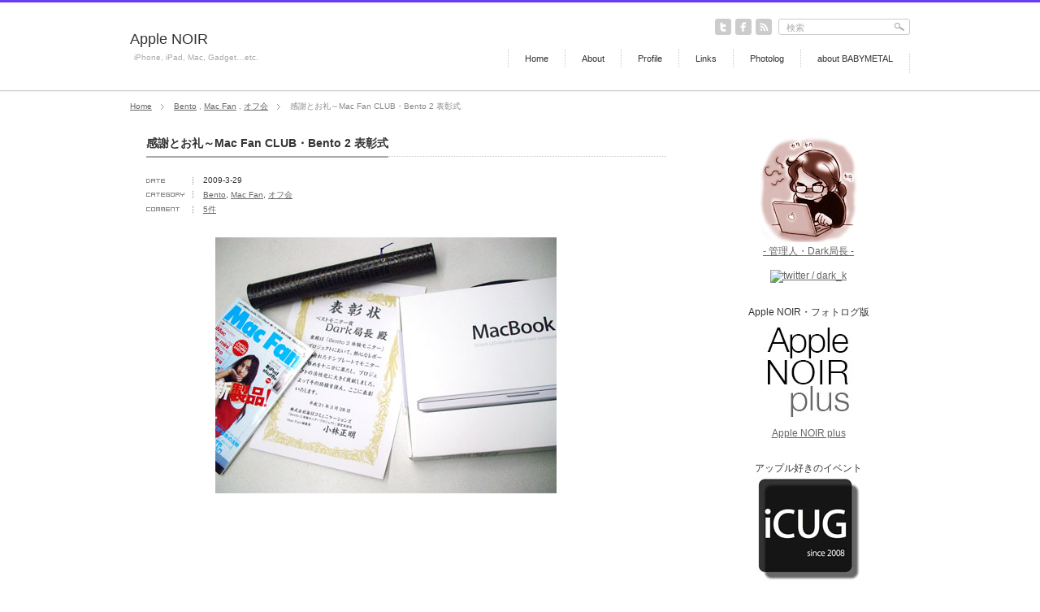

--- FILE ---
content_type: text/html; charset=UTF-8
request_url: https://www.applenoir.com/?p=997&replytocom=9323
body_size: 16670
content:
<!DOCTYPE html PUBLIC "-//W3C//DTD XHTML 1.1//EN" "http://www.w3.org/TR/xhtml11/DTD/xhtml11.dtd">
<html xmlns="http://www.w3.org/1999/xhtml">
<head profile="http://gmpg.org/xfn/11">
<meta http-equiv="Content-Type" content="text/html; charset=UTF-8" />
<meta name="viewport" content="width=device-width,user-scalable=no,maximum-scale=1" />
<title>感謝とお礼～Mac Fan CLUB・Bento 2 表彰式 | Apple NOIR</title>

<!-- AllTheFavIcons.com standard favicon_64.png -->
<link rel="icon" type="image/png" href="/favicons/favicon_64.png" />
<!-- AllTheFavIcons.com favicon_57.png for iPhone -->
<link rel="apple-touch-icon" type="image/png" href="/favicons/favicon_57.png" />
<!-- AllTheFavIcons.com favicon_114.png for Retina iPhone -->
<link rel="apple-touch-icon" type="image/png" href="/favicons/favicon_114.png" sizes="114x114" />
<!-- AllTheFavIcons.com favicon_72.png for iPad -->
<link rel="apple-touch-icon" type="image/png" href="/favicons/favicon_72.png" sizes="72x72" />
<!-- AllTheFavIcons.com favicon_144.png for Retina iPad -->
<link rel="apple-touch-icon" type="image/png" href="/favicons/favicon_144.png" sizes="144x144" />
<!-- AllTheFavIcons.com multi resolution favicon.ico for IE -->
<link rel="shortcut icon" href="/favicon.ico">

<meta name="description" content="　3月28日（土）、今年１月より参加させていただいたMac Fan「Bento 2 体験モニタープロジェクト」の表彰式が、同誌主催のイベントMac Fan CLUB（都内・竹橋）で行われ、大阪から出席してきました。" />
<link rel="alternate" type="application/rss+xml" title="Apple NOIR RSS Feed" href="https://www.applenoir.com/?feed=rss2" />
<link rel="alternate" type="application/atom+xml" title="Apple NOIR Atom Feed" href="https://www.applenoir.com/?feed=atom" /> 
<link rel="pingback" href="https://www.applenoir.com/xmlrpc.php" />


<link rel="stylesheet" media="screen and (min-width:641px)"  href="https://www.applenoir.com/wp-content/themes/gallery_tcd012/style.css" type="text/css" />
<link rel="stylesheet" href="https://www.applenoir.com/wp-content/themes/gallery_tcd012/comment-style.css" type="text/css" />

 
<link rel='dns-prefetch' href='//www.google.com' />
<link rel='dns-prefetch' href='//s.w.org' />
<link rel="alternate" type="application/rss+xml" title="Apple NOIR &raquo; 感謝とお礼～Mac Fan CLUB・Bento 2 表彰式 のコメントのフィード" href="https://www.applenoir.com/?feed=rss2&#038;p=997" />
		<script type="text/javascript">
			window._wpemojiSettings = {"baseUrl":"https:\/\/s.w.org\/images\/core\/emoji\/12.0.0-1\/72x72\/","ext":".png","svgUrl":"https:\/\/s.w.org\/images\/core\/emoji\/12.0.0-1\/svg\/","svgExt":".svg","source":{"concatemoji":"https:\/\/www.applenoir.com\/wp-includes\/js\/wp-emoji-release.min.js?ver=5.4.18"}};
			/*! This file is auto-generated */
			!function(e,a,t){var n,r,o,i=a.createElement("canvas"),p=i.getContext&&i.getContext("2d");function s(e,t){var a=String.fromCharCode;p.clearRect(0,0,i.width,i.height),p.fillText(a.apply(this,e),0,0);e=i.toDataURL();return p.clearRect(0,0,i.width,i.height),p.fillText(a.apply(this,t),0,0),e===i.toDataURL()}function c(e){var t=a.createElement("script");t.src=e,t.defer=t.type="text/javascript",a.getElementsByTagName("head")[0].appendChild(t)}for(o=Array("flag","emoji"),t.supports={everything:!0,everythingExceptFlag:!0},r=0;r<o.length;r++)t.supports[o[r]]=function(e){if(!p||!p.fillText)return!1;switch(p.textBaseline="top",p.font="600 32px Arial",e){case"flag":return s([127987,65039,8205,9895,65039],[127987,65039,8203,9895,65039])?!1:!s([55356,56826,55356,56819],[55356,56826,8203,55356,56819])&&!s([55356,57332,56128,56423,56128,56418,56128,56421,56128,56430,56128,56423,56128,56447],[55356,57332,8203,56128,56423,8203,56128,56418,8203,56128,56421,8203,56128,56430,8203,56128,56423,8203,56128,56447]);case"emoji":return!s([55357,56424,55356,57342,8205,55358,56605,8205,55357,56424,55356,57340],[55357,56424,55356,57342,8203,55358,56605,8203,55357,56424,55356,57340])}return!1}(o[r]),t.supports.everything=t.supports.everything&&t.supports[o[r]],"flag"!==o[r]&&(t.supports.everythingExceptFlag=t.supports.everythingExceptFlag&&t.supports[o[r]]);t.supports.everythingExceptFlag=t.supports.everythingExceptFlag&&!t.supports.flag,t.DOMReady=!1,t.readyCallback=function(){t.DOMReady=!0},t.supports.everything||(n=function(){t.readyCallback()},a.addEventListener?(a.addEventListener("DOMContentLoaded",n,!1),e.addEventListener("load",n,!1)):(e.attachEvent("onload",n),a.attachEvent("onreadystatechange",function(){"complete"===a.readyState&&t.readyCallback()})),(n=t.source||{}).concatemoji?c(n.concatemoji):n.wpemoji&&n.twemoji&&(c(n.twemoji),c(n.wpemoji)))}(window,document,window._wpemojiSettings);
		</script>
		<style type="text/css">
img.wp-smiley,
img.emoji {
	display: inline !important;
	border: none !important;
	box-shadow: none !important;
	height: 1em !important;
	width: 1em !important;
	margin: 0 .07em !important;
	vertical-align: -0.1em !important;
	background: none !important;
	padding: 0 !important;
}
</style>
	<link rel='stylesheet' id='wp-block-library-css'  href='https://www.applenoir.com/wp-includes/css/dist/block-library/style.min.css?ver=5.4.18' type='text/css' media='all' />
<link rel='stylesheet' id='contact-form-7-css'  href='https://www.applenoir.com/wp-content/plugins/contact-form-7/includes/css/styles.css?ver=5.1.7' type='text/css' media='all' />
<script type='text/javascript' src='https://www.applenoir.com/wp-includes/js/jquery/jquery.js?ver=1.12.4-wp'></script>
<script type='text/javascript' src='https://www.applenoir.com/wp-includes/js/jquery/jquery-migrate.min.js?ver=1.4.1'></script>
<link rel='https://api.w.org/' href='https://www.applenoir.com/index.php?rest_route=/' />
<link rel='prev' title='iPhone CUG JapanがAUGM in OSAKAに参加！' href='https://www.applenoir.com/?p=993' />
<link rel='next' title='Mac Fac Clubの映像レポート（～ワンボタンの声 Video Cast）' href='https://www.applenoir.com/?p=1016' />
<link rel="canonical" href="https://www.applenoir.com/?p=997" />
<link rel='shortlink' href='https://www.applenoir.com/?p=997' />
<meta name='robots' content='noindex,follow' />
<link rel="alternate" type="application/json+oembed" href="https://www.applenoir.com/index.php?rest_route=%2Foembed%2F1.0%2Fembed&#038;url=https%3A%2F%2Fwww.applenoir.com%2F%3Fp%3D997" />
<link rel="alternate" type="text/xml+oembed" href="https://www.applenoir.com/index.php?rest_route=%2Foembed%2F1.0%2Fembed&#038;url=https%3A%2F%2Fwww.applenoir.com%2F%3Fp%3D997&#038;format=xml" />

<script type="text/javascript" src="https://www.applenoir.com/wp-content/themes/gallery_tcd012/js/jscript.js"></script>
<script type="text/javascript" src="https://www.applenoir.com/wp-content/themes/gallery_tcd012/js/rollover.js"></script>
<script type="text/javascript" src="https://www.applenoir.com/wp-content/themes/gallery_tcd012/js/scroll.js"></script>
<script type="text/javascript" src="https://www.applenoir.com/wp-content/themes/gallery_tcd012/js/comment.js"></script>
<script type="text/javascript" src="https://www.applenoir.com/wp-content/themes/gallery_tcd012/js/header.js"></script>
<link rel="stylesheet" href="https://www.applenoir.com/wp-content/themes/gallery_tcd012/header.css" type="text/css" />

<!--[if lte IE 9 ]>
<link rel="stylesheet" href="https://www.applenoir.com/wp-content/themes/gallery_tcd012/ie.css" type="text/css" />
<![endif]-->
<!--[if IE 7]>
<link rel="stylesheet" href="https://www.applenoir.com/wp-content/themes/gallery_tcd012/ie7.css" type="text/css" />
<![endif]-->


<style type="text/css">
body { font-size:12px; }

#header_wrap { border-top:3px solid #673AFC; }

a, #logo a:hover, #gallery_list .title a, #gallery_list li ul a:hover, #global_menu a:hover, #global_menu li.current-menu-item a, .footer_widget a:hover,
 #bread_crumb li a:hover, .post .meta a:hover, #comment_header_right li a:hover, #related_post li .title a:hover, #previous_next_post a:hover, #post_meta a:hover
  { color:#673AFC; }

a:hover, #gallery_list .title a:hover
 { color:#FF0000; }

#return_top:hover, .page_navi a:hover, #wp-calendar td a:hover , #wp-calendar #prev a:hover, #wp-calendar #next a:hover, #submit_comment:hover
 { background-color:#673AFC; }

#comment_textarea textarea:focus, #guest_info input:focus { border-color:#673AFC; }

</style>

<link rel="stylesheet" media="screen and (max-width:640px)" href="https://www.applenoir.com/wp-content/themes/gallery_tcd012/mobile.css" type="text/css" />
<link rel="stylesheet" href="https://www.applenoir.com/wp-content/themes/gallery_tcd012/japanese.css" type="text/css" />

<!--[if lt IE 9]>
<script type="text/javascript" src="https://www.applenoir.com/wp-content/themes/gallery_tcd012/js/respond.min.js"></script>
<![endif]-->

</head>
<body data-rsssl=1 class=" single_right_side">

 <div id="header_wrap">
  <div id="header" class="clearfix">

   <!-- logo -->
   <div id="logo_area">
    <h1 id="logo"><a href="https://www.applenoir.com/">Apple NOIR</a></h1>
<h2 id="description">iPhone, iPad, Mac, Gadget…etc.</h2>
   </div>

   <!-- social button -->
   <ul id="social_link" class="clearfix">
        <li class="twitter_button"><a class="target_blank" href="http://twitter.com/dark_k"><img src="https://www.applenoir.com/wp-content/themes/gallery_tcd012/img/header/twitter.gif" alt="twitter" title="twitter" class="rollover" /></a></li>
            <li class="facebook_button"><a class="target_blank" href="https://www.facebook.com/applenoir"><img src="https://www.applenoir.com/wp-content/themes/gallery_tcd012/img/header/facebook.gif" alt="facebook" title="facebook" class="rollover" /></a></li>
        <li class="rss_button"><a class="target_blank" href="https://www.applenoir.com/?feed=rss2"><img src="https://www.applenoir.com/wp-content/themes/gallery_tcd012/img/header/rss.gif" alt="rss" title="rss" class="rollover" /></a></li>
   </ul>

   <!-- global menu -->
      <a href="#" class="menu_button">menu</a>
   <div id="global_menu" class="clearfix">
    <ul id="menu-navi" class="menu"><li id="menu-item-3405" class="menu-item menu-item-type-custom menu-item-object-custom menu-item-home menu-item-3405"><a href="https://www.applenoir.com/">Home</a></li>
<li id="menu-item-3406" class="menu-item menu-item-type-post_type menu-item-object-page menu-item-3406"><a href="https://www.applenoir.com/?page_id=2">About</a></li>
<li id="menu-item-3407" class="menu-item menu-item-type-post_type menu-item-object-page menu-item-3407"><a href="https://www.applenoir.com/?page_id=5">Profile</a></li>
<li id="menu-item-3700" class="menu-item menu-item-type-post_type menu-item-object-page menu-item-3700"><a href="https://www.applenoir.com/?page_id=3660">Links</a></li>
<li id="menu-item-3691" class="menu-item menu-item-type-post_type menu-item-object-page menu-item-3691"><a href="https://www.applenoir.com/?page_id=3671">Photolog</a></li>
<li id="menu-item-4705" class="menu-item menu-item-type-post_type menu-item-object-page menu-item-4705"><a href="https://www.applenoir.com/?page_id=4386">about BABYMETAL</a></li>
</ul>   </div>
   
   <!-- search area -->
   <div class="search_area">
        <form action="https://www.google.com/cse" method="get" id="searchform">
     <div>
      <input id="search_button" class="rollover" type="image" src="https://www.applenoir.com/wp-content/themes/gallery_tcd012/img/header/search_button.gif" name="sa" alt="検索" title="検索" />
      <input type="hidden" name="cx" value="006382769833754110008:0zs8kysqjhs" />
      <input type="hidden" name="ie" value="UTF-8" />
     </div>
     <div><input id="search_input" type="text" value="検索" name="q" onfocus="if (this.value == '検索') this.value = '';" onblur="if (this.value == '') this.value = '検索';" /></div>
    </form>
       </div>

  </div><!-- END #header -->
 </div><!-- END #header_wrap -->

 <div id="main_content" class="clearfix">

  
<ul id="bread_crumb" class="clearfix">
 <li><a href="https://www.applenoir.com/">Home</a></li>

 <li><a href="https://www.applenoir.com/?cat=44" rel="category">Bento</a> , <a href="https://www.applenoir.com/?cat=48" rel="category">Mac Fan</a> , <a href="https://www.applenoir.com/?cat=35" rel="category">オフ会</a></li>
 <li class="last">感謝とお礼～Mac Fan CLUB・Bento 2 表彰式</li>

</ul>


  <div id="contents" class="clearfix">
 
<div id="main_col">

  <div id="single_post" class="clearfix">

  <div id="main_post" class="clearfix">

      <div id="post_meta">
    <h2 class="headline_base1"><span>感謝とお礼～Mac Fan CLUB・Bento 2 表彰式</span></h2>
    <ul class="meta clearfix">
     <li class="date">2009-3-29</li>     <li class="category"><a href="https://www.applenoir.com/?cat=44" rel="category">Bento</a>, <a href="https://www.applenoir.com/?cat=48" rel="category">Mac Fan</a>, <a href="https://www.applenoir.com/?cat=35" rel="category">オフ会</a></li>                         <li class="post_comment"><a href="https://www.applenoir.com/?p=997#comments">5件</a></li>    </ul>
   </div>
   
      <div id="post_image">
    <img id="loader" src="https://www.applenoir.com/wp-content/themes/gallery_tcd012/img/common/loader2.gif" alt="" title="" />
    <div id="slider">
     <img width="420" height="315" src="https://www.applenoir.com/wp-content/uploads/2009/03/090328c.jpg" class="attachment-large_size size-large_size wp-post-image" alt="" />                                                      </div>
   </div>
   
   <div class="post">
        <div class="post_content">
     <p>　<br />
<font size="2">3月28日（土）、今年１月より参加させていただいた<strong><a href="http://macfan.jp/sp/2008/bento2/" target="new">Mac Fan「Bento 2 体験モニタープロジェクト」</a></strong>の表彰式が、同誌主催のイベント<strong><a href="http://macfan.jp/macfanclub/" target="new">Mac Fan CLUB</a></strong>（都内・竹橋）で行われ、大阪から出席してきました。</p>
<p><center><a href='https://www.applenoir.com/wp-content/uploads/2009/03/090328a.jpg' title='Mac Fan CLUB・Bento 2表彰式'><img src='https://www.applenoir.com/wp-content/uploads/2009/03/090328a.jpg' alt='Mac Fan CLUB・Bento 2表彰式' /></a></center></p>
<p>
結果、表彰式では不肖私がなんと<strong>「ベストモニター賞」</strong>を受賞！<br />
表彰状と副賞の最新MacBookをいただきました。</font><br />
データベースが苦手だった私がこの様な賞までいただけるとは本当に感激でした。<br />
（未だ開梱していませんが、大切に使わせていただきます！）</p>
<p>
<center><a href='https://www.applenoir.com/wp-content/uploads/2009/03/090328c.jpg' title='090328c.jpg'><img src='https://www.applenoir.com/wp-content/uploads/2009/03/090328c.jpg' alt='090328c.jpg' /></a><br />
<a href='https://www.applenoir.com/wp-content/uploads/2009/03/090328b.jpg' title='090328b.jpg'><img src='https://www.applenoir.com/wp-content/uploads/2009/03/090328b.jpg' alt='090328b.jpg' /></a></center></p>
<p>　</p>
<p><strong><font size="2">受賞モニターの皆さん・・・</font></strong><br />
<br />
<font size="2">＜ベストモニター賞＞<br />
mtbirdさん・<a href="http://www.mtbird.com/asis/" target="new">as/is</a><br />
ムギプーさん・<a href="http://saitamaurawa.blog59.fc2.com/" target="new">茶トラ・鯖トラ・旭林檎</a></p>
<p>＜グッドモニター賞＞<br />
isoさん・<a href="http://iso130.blog90.fc2.com/" target="new">MacやWindowsの話</a><br />
tkt1201さん・<a href="http://tkt1201.exblog.jp/" target="new">tktの鼓動</a><br />
dbacks51さん・<a href="http://gadgetlove.blog18.fc2.com/" target="new">「モノが好き」２ </a><br />
digi-gadgetさん・<a href="http://ameblo.jp/digi-gadget/" target="new">digi-gadgetのブログ</a><br />
vowairさん・<a href="http://blog.vowair.secret.jp/" target="new">Web以前入門</a></font></p>
<p>　</p>
<p>本来ならば（私の性格上）イベントの模様をしっかりとレポートすべきではありますが、<br />
この日の私はと云うと・・・<br />
表彰式の前はハラハラ、ドキドキしっ放し。表彰式の後は舞い上がりっ放しで、<br />
せっかくのスペシャルイベントにも拘わらず満足にメモも取れない有様でした。</p>
<p>で、代わりと言ってはなんですが、今回はその言い訳を少々・・・。<br />
　</p>
<p>会場へ向かう道中、あるお方からtwitter経由で<br />
<strong><font size="2">「Mac Fan（５月号）みましたか？…結果発表のってますよ、いひ」</font></strong><br />
と意味深なつぶやきが…。<br />
それを見た私は本屋さんに立ち寄る時間もなくドキドキ…。<br />
<font color=#broun>（＊Mac Fan５月号はこの日に発売だったのです）</font><br />
会場に着いてから合流したstratosさんは私を見てニヤニヤ…。</p>
<p>そして受賞後は、DANBOさんやFile Maker社の方から声を掛けていただいたり、名刺を交換させていただいたりで、嬉し恥ずかし状態のワタシはすべからく舞い上がってしまい、これまたイベントは上の空…(^ ^;;)。</p>
<p>
そんな訳で、当日の模様などは<a href="http://www.macotakara.jp/blog/index.php?ID=2982" target="new">DANBOさん（Macお宝鑑定団blog）の記事</a>をはじめ、<br />
参加者の皆さんによる各ブログ記事を参照願います。</p>
<p>また、帰りの便の都合で、私は最後に行われたプレゼント大会前に退出～帰阪後そのまま仕事モードに突入した為、お礼のエントリーが遅くなったことをお詫びすると共に、受賞直後よりtwitter経由でお祝いメッセージをいただいた多くの皆さんに感謝いたします！<br />
　</p>
<p>最後に、今回お世話になった方々にこの場にて一言お礼申し上げます。</p>
<p><strong><font size="2"><a href="http://macswitcher.blog74.fc2.com/" target="new">MacとiPodのある生活</a>・まっち～さん</font></strong><br />
<font size="2">お忙しい中ご同行いただき本当にありがとうございました！<br />
東京でのナビゲーションは心強い限りでした。<br />
今後“銀座でお茶”はぜひあのお店を定番に…(^_-)</p>
<p><strong><font size="2"><a href="http://applembp.blogspot.com/" target="new">mbp&#038;co</a>・stratosさん</font></strong><br />
</font><font size="2">何かにつけて毎度ありがとうございます！<br />
（Darkの今があるのは貴方のおかげと常日頃感謝しております）<br />
今回はお綺麗過ぎる奥様と可愛い過ぎる娘さんに癒されっ放しでした。</p>
<p><strong><font size="2"><a href="http://www.tcp-net.ad.jp/danbo/" target="new">Macお宝鑑定団</a>・DANBOさん</font></strong><br />
</font><font size="2">会場ではわざわざお祝いの言葉を頂戴しありがとうございました！<br />
ぜひiPhone CUGにもお越しいただけることを切に願っております。</p>
<p><strong><font size="2"><a href="http://voiceofonebutton.radilog.net/" target="new">ワンボタンの声</a>・松尾さん</font></strong><br />
</font><font size="2">ようやく…ちゃんとご挨拶できました！<br />
MUGNETさん絡みなど今後とも何かとよろしくお願いいたします。</p>
<p><strong><font size="2"><a href="http://www.filemaker.co.jp/" target="new">File Maker</a>・スタッフの皆様</font></strong><br />
</font><font size="2">皆さんからお声を掛けていただき感謝いたします！<br />
（“クラリスインパクト”のお話も懐かしかったです…^ ^;;）<br />
製品に対する皆さんの熱い想い…決して忘れません。</p>
<p><strong><font size="2"><a href="http://macfan.jp/" target="new">Mac Fan</a>・小林編集長＆編集部の皆様</font></strong><br />
</font><font size="2">この度は大変お世話になりました！<br />
編集長は見た目通りのジェントルメン！（お話しできて光栄でした）<br />
編集部の皆さんはどなたもすごく親切で感激しました。</p>
<p>今後Mac Fan誌への愛着がより一層強くなることを感じた素晴らしい<br />
スペシャルイベントでした。ありがとうございました。</font><br />
　</p>
<p><center><strong><font size="2"><a href="http://www.filemaker.co.jp/products/bento/overview.html" target="new">すべてを一箇所で整理整頓<br />
パーソナル・データベース『Bento 2』</a><br />
<a href='http://www.filemaker.co.jp/products/bento/overview.html' target="new"><img src='https://www.applenoir.com/wp-content/uploads/2009/03/bento2.jpg' alt='bento2.jpg' /></a></p>
<p><a href="http://macfan.jp/" target="new">Macを面白くさせる<br />
Infotainment Magazine 『Mac Fan』</a></font></strong><br />
<a href='http://macfan.jp/' target="new"><img src='https://www.applenoir.com/wp-content/uploads/2009/03/macfan200905.jpg' alt='macfan200905.jpg' /></a></center></p>
<p>　</p>
<p><strong>＜関連記事リンク＞</strong><br />
・Macお宝鑑定団Blog（羅針盤）<br />
　＞<a href="http://www.macotakara.jp/blog/index.php?ID=2982" target="new">Mac Fan、定期購読者限定のイベント「Mac Fan Club」に行ってきた</a><br />
・若旦那の独り言Wp ＞<a href="http://blog.8th-wonder.biz/?p=466" target="new">Mac Fan Clubに参加</a><br />
・FOXGLOVE ＞<a href="http://digitalis.seesaa.net/article/116372473.html" target="new">Mac Fan Clubに参加してきました。</a><br />
・茶トラ・鯖トラ・旭林檎 ＞<a href="http://saitamaurawa.blog59.fc2.com/blog-entry-414.html#more" target="new">Mac Fan Club</a><br />
・digi-gadgetのブログ ＞<a href="http://ameblo.jp/digi-gadget/entry-10232356509.html" target="new">MacFan Clubに行ってきた</a><br />
・MacとiPodのある生活 ＞<a href="http://macswitcher.blog74.fc2.com/blog-entry-153.html" target="new">Mac Fan Clubレポート</a><br />
　</p>
<p><strong>＜関連サイト＞</strong><br />
<a href="http://macfan.jp/macfanclub/" target="new">・Mac Fan CLUB</a><br />
<a href="http://macfan.jp/sp/2008/bento2/" target="new">・Mac Fan.jp「Bento 2 体験モニター」プロジェクト</a><br />
<a href="http://www.filemaker.co.jp/products/bento/overview.html" target="new">・製品概要 &#8211; Bento 2 | FileMaker</a><br />
　</p>
<p><center>・・・・・・・・・・・・・・・・・・・・・・・・・・・・・・・・・・</p>
<p><iframe src="https://rcm-jp.amazon.co.jp/e/cm?t=applenoir-22&#038;o=9&#038;p=8&#038;l=as1&#038;asins=B001IK11PO&#038;fc1=000000&#038;IS2=1&#038;lt1=_blank&#038;m=amazon&#038;lc1=0000FF&#038;bc1=000000&#038;bg1=FFFFFF&#038;f=ifr&#038;nou=1" style="width:120px;height:240px;" scrolling="no" marginwidth="0" marginheight="0" frameborder="0"></iframe>　<iframe src="https://rcm-jp.amazon.co.jp/e/cm?t=applenoir-22&#038;o=9&#038;p=8&#038;l=as1&#038;asins=B001P4OIYY&#038;fc1=000000&#038;IS2=1&#038;lt1=_blank&#038;m=amazon&#038;lc1=0000FF&#038;bc1=000000&#038;bg1=FFFFFF&#038;f=ifr&#038;nou=1" style="width:120px;height:240px;" scrolling="no" marginwidth="0" marginheight="0" frameborder="0"></iframe></center><br />
　</p>
         </div>
    <ul id="bookmark" class="clearfix">
 <li class="facebook"><iframe src="https://www.facebook.com/plugins/like.php?href=https://www.applenoir.com/?p=997&amp;layout=button_count&amp;width=200&amp;show_faces=false&amp;action=like&amp;colorscheme=light&amp;font&amp;height=21" scrolling="no" frameborder="0" style="border:none; overflow:hidden; width:104px; height:21px;" allowTransparency="true"></iframe></li>
 <li class="twitter"><a href="http://twitter.com/share" class="twitter-share-button" data-count="horizontal" data-via="Apple NOIR" data-related="milkcoffee1" data-lang="ja">Tweet</a><script type="text/javascript" src="https://platform.twitter.com/widgets.js"></script></li>
 <li class="hatena"><a href="http://b.hatena.ne.jp/entry/https://www.applenoir.com/?p=997" class="hatena-bookmark-button" data-hatena-bookmark-title=" &raquo; 感謝とお礼～Mac Fan CLUB・Bento 2 表彰式" data-hatena-bookmark-layout="standard" title="このエントリーをはてなブックマークに追加"><img src="https://b.st-hatena.com/images/entry-button/button-only.gif" alt="このエントリーをはてなブックマークに追加" width="20" height="20" style="border:none;" /></a><script type="text/javascript" src="https://b.st-hatena.com/js/bookmark_button.js" charset="utf-8" async="async"></script></li>
</ul>   </div><!-- END .post -->

  </div><!-- END .main_post -->

  
  
    <div id="related_post">
   <h3 class="headline_base1"><span>関連記事</span></h3>
   <ul class="clearfix">
        <li>
     <a class="image" href="https://www.applenoir.com/?p=903"><img width="288" height="180" src="https://www.applenoir.com/wp-content/uploads/2009/02/090216a.jpg" class="attachment-mid_size size-mid_size wp-post-image" alt="" /></a>
     <h4 class="title"><a href="https://www.applenoir.com/?p=903">iPhone＋中高年のイマイチ ＃３</a></h4>
    </li>
        <li>
     <a class="image" href="https://www.applenoir.com/?p=1446"><img width="128" height="180" src="https://www.applenoir.com/wp-content/uploads/2010/02/top.jpg" class="attachment-mid_size size-mid_size wp-post-image" alt="" /></a>
     <h4 class="title"><a href="https://www.applenoir.com/?p=1446">iPhoneと明太子の一夜〜iPhone…</a></h4>
    </li>
        <li>
     <a class="image" href="https://www.applenoir.com/?p=1477"><img width="133" height="180" src="https://www.applenoir.com/wp-content/uploads/2010/03/macfan201005.jpg" class="attachment-mid_size size-mid_size wp-post-image" alt="" /></a>
     <h4 class="title"><a href="https://www.applenoir.com/?p=1477">多謝！Mac Fan 5月号「アップル通…</a></h4>
    </li>
        <li>
     <a class="image" href="https://www.applenoir.com/?p=2845"><img width="262" height="180" src="https://www.applenoir.com/wp-content/uploads/2011/10/icug16th.jpg" class="attachment-mid_size size-mid_size wp-post-image" alt="" /></a>
     <h4 class="title"><a href="https://www.applenoir.com/?p=2845">【開催告知】iCUG 16th Meet…</a></h4>
    </li>
        <li>
     <a class="image" href="https://www.applenoir.com/?p=2361"><img width="240" height="180" src="https://www.applenoir.com/wp-content/uploads/2011/02/aburi2.jpg" class="attachment-mid_size size-mid_size wp-post-image" alt="" /></a>
     <h4 class="title"><a href="https://www.applenoir.com/?p=2361">【東京と食・其の一／格之進R】お肉とおす…</a></h4>
    </li>
        <li>
     <a class="image" href="https://www.applenoir.com/?p=2033"><img width="306" height="180" src="https://www.applenoir.com/wp-content/uploads/2010/08/icug_2nd.jpg" class="attachment-mid_size size-mid_size wp-post-image" alt="" /></a>
     <h4 class="title"><a href="https://www.applenoir.com/?p=2033">iPhone CUG２周年飲み会のお知ら…</a></h4>
    </li>
       </ul>
  </div>
  
  




<h3 id="comment_headline"><span>コメント</span></h3>

<div id="comment_header">

 <ul class="clearfix">
  <li id="comment_switch" class="comment_switch_active"><a href="javascript:void(0);">コメント ( 5 )</a></li>
  <li id="trackback_switch"><a href="javascript:void(0);">トラックバック ( 0 )</a></li>
 </ul>

</div><!-- END #comment_header -->

<div id="comments">

 <div id="comment_area">
  <!-- start commnet -->
  <ol class="commentlist">
	
 <li class="comment guest-comment" id="comment-9322">
  <div class="comment-meta clearfix">
   <div class="comment-meta-left">
  <img alt='' src='https://secure.gravatar.com/avatar/a2c119f85ca568ad869f5850fc3cfaf2?s=35&#038;d=mm&#038;r=g' srcset='https://secure.gravatar.com/avatar/a2c119f85ca568ad869f5850fc3cfaf2?s=70&#038;d=mm&#038;r=g 2x' class='avatar avatar-35 photo' height='35' width='35' />  
    <ul class="comment-name-date">
     <li class="comment-name">
<a id="commentauthor-9322" class="url guest-url" href="http://web.me.com/afternoon_apple_tea/Site/Blog/Blog.html" rel="nofollow">

Ryo
</a>
     </li>
     <li class="comment-date">2009年 3月 29日</li>
    </ul>
   </div>

   <ul class="comment-act">
    <li class="comment-reply"><a rel='nofollow' class='comment-reply-link' href='https://www.applenoir.com/?p=997&#038;replytocom=9322#respond' data-commentid="9322" data-postid="997" data-belowelement="comment-content-9322" data-respondelement="respond" aria-label='Ryo に返信'><span><span>返信</span></span></a></li>
    <li class="comment-quote"><a href="javascript:void(0);" onclick="MGJS_CMT.quote('commentauthor-9322', 'comment-9322', 'comment-content-9322', 'comment');">引用</a></li>
       </ul>

  </div>
  <div class="comment-content post" id="comment-content-9322">
    <p>おめでとうございます♪</p>
<p>イイですね。New MacBook !</p>
  </div>

</li><!-- #comment-## -->

 <li class="comment guest-comment" id="comment-9323">
  <div class="comment-meta clearfix">
   <div class="comment-meta-left">
  <img alt='' src='https://secure.gravatar.com/avatar/2ec5cbc1d7b4dfc18e9b693b46d7440b?s=35&#038;d=mm&#038;r=g' srcset='https://secure.gravatar.com/avatar/2ec5cbc1d7b4dfc18e9b693b46d7440b?s=70&#038;d=mm&#038;r=g 2x' class='avatar avatar-35 photo' height='35' width='35' />  
    <ul class="comment-name-date">
     <li class="comment-name">
<a id="commentauthor-9323" class="url guest-url" href="http://yukkuritateru.blog92.fc2.com/" rel="nofollow">

kininaruki
</a>
     </li>
     <li class="comment-date">2009年 3月 29日</li>
    </ul>
   </div>

   <ul class="comment-act">
    <li class="comment-reply"><a rel='nofollow' class='comment-reply-link' href='https://www.applenoir.com/?p=997&#038;replytocom=9323#respond' data-commentid="9323" data-postid="997" data-belowelement="comment-content-9323" data-respondelement="respond" aria-label='kininaruki に返信'><span><span>返信</span></span></a></li>
    <li class="comment-quote"><a href="javascript:void(0);" onclick="MGJS_CMT.quote('commentauthor-9323', 'comment-9323', 'comment-content-9323', 'comment');">引用</a></li>
       </ul>

  </div>
  <div class="comment-content post" id="comment-content-9323">
    <p>この度はおめでとうございます！！<br />
当日局長さんのつぶやき楽しみにしていたのですが思いの外少なく「？」と思っていたのですが、それほどの緊張があったのですね。<br />
それにしてもMacBookでご苦労報われて何よりです。『開封の議』楽しみにしております(^○^)</p>
<p>また勝手ながら私のブログにリンクを張らせて頂きました。毎回の記事楽しませて下さい。。<br />
これからもよろしくお願い致しますm(_ _)m</p>
  </div>

</li><!-- #comment-## -->

 <li class="comment guest-comment" id="comment-9324">
  <div class="comment-meta clearfix">
   <div class="comment-meta-left">
  <img alt='' src='https://secure.gravatar.com/avatar/cf997c71e0b1fd6deba61b0516fd27ff?s=35&#038;d=mm&#038;r=g' srcset='https://secure.gravatar.com/avatar/cf997c71e0b1fd6deba61b0516fd27ff?s=70&#038;d=mm&#038;r=g 2x' class='avatar avatar-35 photo' height='35' width='35' />  
    <ul class="comment-name-date">
     <li class="comment-name">
<a id="commentauthor-9324" class="url guest-url" href="http://www.iphone.jpn.com" rel="nofollow">

プロフェッサー
</a>
     </li>
     <li class="comment-date">2009年 3月 29日</li>
    </ul>
   </div>

   <ul class="comment-act">
    <li class="comment-reply"><a rel='nofollow' class='comment-reply-link' href='https://www.applenoir.com/?p=997&#038;replytocom=9324#respond' data-commentid="9324" data-postid="997" data-belowelement="comment-content-9324" data-respondelement="respond" aria-label='プロフェッサー に返信'><span><span>返信</span></span></a></li>
    <li class="comment-quote"><a href="javascript:void(0);" onclick="MGJS_CMT.quote('commentauthor-9324', 'comment-9324', 'comment-content-9324', 'comment');">引用</a></li>
       </ul>

  </div>
  <div class="comment-content post" id="comment-content-9324">
    <p>やった～～！未開封ならAUGMでじゃんけん大会の景品にぜひ！！これで会員増強間違いなし！（笑）</p>
  </div>

</li><!-- #comment-## -->

 <li class="comment guest-comment" id="comment-9327">
  <div class="comment-meta clearfix">
   <div class="comment-meta-left">
  <img alt='' src='https://secure.gravatar.com/avatar/be0952ebf8e04cc2566369cb8aa30ce3?s=35&#038;d=mm&#038;r=g' srcset='https://secure.gravatar.com/avatar/be0952ebf8e04cc2566369cb8aa30ce3?s=70&#038;d=mm&#038;r=g 2x' class='avatar avatar-35 photo' height='35' width='35' />  
    <ul class="comment-name-date">
     <li class="comment-name">
<span id="commentauthor-9327">

Dark局長
</span>
     </li>
     <li class="comment-date">2009年 3月 30日</li>
    </ul>
   </div>

   <ul class="comment-act">
    <li class="comment-reply"><a rel='nofollow' class='comment-reply-link' href='https://www.applenoir.com/?p=997&#038;replytocom=9327#respond' data-commentid="9327" data-postid="997" data-belowelement="comment-content-9327" data-respondelement="respond" aria-label='Dark局長 に返信'><span><span>返信</span></span></a></li>
    <li class="comment-quote"><a href="javascript:void(0);" onclick="MGJS_CMT.quote('commentauthor-9327', 'comment-9327', 'comment-content-9327', 'comment');">引用</a></li>
       </ul>

  </div>
  <div class="comment-content post" id="comment-content-9327">
    <p>＞Ryoさん<br />
どうもありがとうございます！<br />
当日はお越しになれなくて再会叶わず残念でした！<br />
賞品のMacBookは日本語keyなので、USkey仕様に<br />
交換してくれないかと…（汗）</p>
<p>＞kininarukiさん<br />
どうも！メッセージありがとうございます！<br />
kininarukiさんのトミカテンプレは秀逸でした…。<br />
こちらも近日リンク張らせていただきますね！</p>
<p>＞プロフェッサーさん<br />
どうもです！<br />
じゃんけんの景品ですかっ！！！！<br />
う〜む会員増強のため・・・あうぅう・・・<br />
あ、そうそう副会長もMacBookゲットされましたよ！(^ ^;;)</p>
  </div>

</li><!-- #comment-## -->

 <li class="comment guest-comment" id="comment-9375">
  <div class="comment-meta clearfix">
   <div class="comment-meta-left">
  <img alt='' src='https://secure.gravatar.com/avatar/b7994f6158d55121d1467ca63f7f527f?s=35&#038;d=mm&#038;r=g' srcset='https://secure.gravatar.com/avatar/b7994f6158d55121d1467ca63f7f527f?s=70&#038;d=mm&#038;r=g 2x' class='avatar avatar-35 photo' height='35' width='35' />  
    <ul class="comment-name-date">
     <li class="comment-name">
<a id="commentauthor-9375" class="url guest-url" href="http://homepage.mac.com/singdifferent/" rel="nofollow">

ailo kobayasi
</a>
     </li>
     <li class="comment-date">2009年 4月 07日</li>
    </ul>
   </div>

   <ul class="comment-act">
    <li class="comment-reply"><a rel='nofollow' class='comment-reply-link' href='https://www.applenoir.com/?p=997&#038;replytocom=9375#respond' data-commentid="9375" data-postid="997" data-belowelement="comment-content-9375" data-respondelement="respond" aria-label='ailo kobayasi に返信'><span><span>返信</span></span></a></li>
    <li class="comment-quote"><a href="javascript:void(0);" onclick="MGJS_CMT.quote('commentauthor-9375', 'comment-9375', 'comment-content-9375', 'comment');">引用</a></li>
       </ul>

  </div>
  <div class="comment-content post" id="comment-content-9375">
    <p>はじめまして，<br />
都内で歌や作曲をしているkobayasi ailoと申します．</p>
<p>場違いのエントリーで申し訳ないのですが，貝型iBookの記事に関してお尋ねしたいことがあり，昨年の記事がコメント不可のためこちらで伺います．<br />
<a href="https://www.applenoir.com/?p=411#comments" rel="nofollow ugc">https://www.applenoir.com/?p=411#comments</a></p>
<p>先日，ライムの動作品を入手して，パーツを補完して使おうとしているのですが，都内量販店で中古さえ取扱い終了と言われてしまいました．資料がウェッブ上でも乏しいため，よろしかったら以下の点について教えて頂けないでしょうか?</p>
<p>　◆メモリ容量<br />
　以下メーカー資料にて，Max 320MBとありますが，Dark様のiBook(576MB)は，保証外の規格を載せたが動かせた，ということでしょうか?<br />
いまでも入手可能ならば考えたいのですが，カタログ（<br />
<a href="http://images.apple.com/jp/support/datasheet/portable/ibook/iBook-8245.pdf" rel="nofollow ugc">http://images.apple.com/jp/support/datasheet/portable/ibook/iBook-8245.pdf</a> ）<br />
にある，”1.35インチSO-DIMM (3.3V駆動、PC100準拠)”というもので512Mを探せばよいのでしょうか?</p>
<p>　◆日本語キーボードのFunctionキー等の文字色<br />
Dark様のマシンで F1-F12キー，カーソル部のpg up/down等の「色文字」の部分は何色で書かれていますでしょうか？<br />
私のものは印字が青(インディゴ)で，これが正しいのか，または間に合わせで色違い品が付いた状態なのか分かりません．</p>
<p>　◇OS9で動くitunesの入手先<br />
これは最悪，無くても間に合うのですが，<br />
<a href="http://support.apple.com/downloads/" rel="nofollow ugc">http://support.apple.com/downloads/</a><br />
オフィシャルのサーバーに無かったため，もしお心当たりがあれば教えて下さい．</p>
<p>個人の方のブログにこのようなお尋ねをして申し訳ありません．<br />
不適切であれば削除下さい．</p>
<p>もしお答え頂けるようであれば，メイルでもブログ上でも結構ですのでご回答お願い致します．</p>
<p>　ailo kobayasi</p>
  </div>

</li><!-- #comment-## -->
  </ol>
  <!-- comments END -->

  
 </div><!-- #comment-list END -->


 <div id="trackback_area">
 <!-- start trackback -->
 
  <ol class="commentlist">
      <li class="comment"><div class="comment-content"><p>この記事へのトラックバックはありません。</p></div></li>
     </ol>

    <div id="trackback_url_area">
   <label for="trackback_url">TRACKBACK URL</label>
   <input type="text" name="trackback_url" id="trackback_url" size="60" value="https://www.applenoir.com/wp-trackback.php?p=997" readonly="readonly" onfocus="this.select()" />
  </div>
  
  <!-- trackback end -->
 </div><!-- #trackbacklist END -->

 


 
 <fieldset class="comment_form_wrapper" id="respond">

    <div id="cancel_comment_reply"><a rel="nofollow" id="cancel-comment-reply-link" href="/?p=997#respond">返信をキャンセルする。</a></div>
  
  <form action="https://www.applenoir.com/wp-comments-post.php" method="post" id="commentform">

   
   <div id="guest_info">
    <div id="guest_name"><label for="author"><span>名前</span>( 必須 )</label><input type="text" name="author" id="author" value="" size="22" tabindex="1" aria-required='true' /></div>
    <div id="guest_email"><label for="email"><span>E-MAIL</span>( 必須 ) - 公開されません -</label><input type="text" name="email" id="email" value="" size="22" tabindex="2" aria-required='true' /></div>
    <div id="guest_url"><label for="url"><span>URL</span></label><input type="text" name="url" id="url" value="" size="22" tabindex="3" /></div>
       </div>

   
   <div id="comment_textarea">
    <textarea name="comment" id="comment" cols="50" rows="10" tabindex="4"></textarea>
   </div>

   
   <div id="submit_comment_wrapper">
    <div class="inv-recaptcha-holder"></div>    <input name="submit" type="submit" id="submit_comment" tabindex="5" value="コメントを書く" title="コメントを書く" alt="コメントを書く" />
   </div>
   <div id="input_hidden_field">
        <input type='hidden' name='comment_post_ID' value='997' id='comment_post_ID' />
<input type='hidden' name='comment_parent' id='comment_parent' value='9323' />
       </div>

  </form>

 </fieldset><!-- #comment-form-area END -->

</div><!-- #comment end -->
    <div id="previous_next_post" class="clearfix">
   <p id="previous_post"><a href="https://www.applenoir.com/?p=993" rel="prev">iPhone CUG JapanがAUGM in OSAKAに参加！</a></p>
   <p id="next_post"><a href="https://www.applenoir.com/?p=1016" rel="next">Mac Fac Clubの映像レポート（～ワンボタンの声 Video Cast）</a></p>
  </div>
  
 </div><!-- END #single_post -->

</div><!-- END #main_col -->

<div id="side_col" class="side_col">

 <div class="side_widget clearfix widget_text" id="text-7">
			<div class="textwidget"><center>
<a href='https://www.applenoir.com/?page_id=5' title='Profile'><img src='https://www.applenoir.com/wp-content/uploads/2008/07/dark-kyokucho_s.jpg' alt='Dark局長' /></a><br />
<a href='https://www.applenoir.com/?page_id=5' title='Profile'>- 管理人・Dark局長 -</a><br />
<br />
<a href="http://twitter.com/dark_k" target="new" rel="noopener noreferrer"><img src="https://labs.creazy.net/twignature/img/dark_k.png" alt="twitter / dark_k" /></a><br />
<br /><br />
Apple NOIR・フォトログ版<br />
<a href="http://applenoir.tumblr.com/" target="new" rel="noopener noreferrer"><img src='https://www.applenoir.com/wp-content/uploads/2013/12/anplus_logo_s.jpg' alt='AppleNOIRplus'/><br />
Apple NOIR plus</a><br />
<br /><br />
アップル好きのイベント<br />
<a href="http://www.icug.net" target="new" rel="noopener noreferrer"><img src='https://www.applenoir.com/wp-content/uploads/2012/04/icug_logos.jpg' alt='iCUG'/><br />
iCUG blog</a><br />
<br /><br />
<iframe src="//www.facebook.com/plugins/likebox.php?href=http%3A%2F%2Fwww.facebook.com%2Fapplenoir&amp;width=200&amp;height=290&amp;colorscheme=light&amp;show_faces=true&amp;header=true&amp;stream=false&amp;show_border=false&amp;appId=1470403896519787" scrolling="no" frameborder="0" style="border:none; overflow:hidden; width:100%; height:290px;" allowTransparency="true"></iframe>
</center></div>
		</div>
<div class="side_widget clearfix widget_categories" id="categories-2">
<h3 class="side_headline"><span>カテゴリ</span></h3>
<form action="https://www.applenoir.com" method="get"><label class="screen-reader-text" for="cat">カテゴリ</label><select  name='cat' id='cat' class='postform' >
	<option value='-1'>カテゴリーを選択</option>
	<option class="level-0" value="80">AirMac</option>
	<option class="level-0" value="92">Android</option>
	<option class="level-0" value="27">App Store</option>
	<option class="level-0" value="32">Apple</option>
	<option class="level-0" value="34">Apple Premium Resrller</option>
	<option class="level-0" value="117">Apple Watch</option>
	<option class="level-0" value="26">AppleStore</option>
	<option class="level-0" value="22">AppleTV</option>
	<option class="level-0" value="20">Audio&amp;Visual</option>
	<option class="level-0" value="44">Bento</option>
	<option class="level-0" value="70">Blog</option>
	<option class="level-0" value="47">Books</option>
	<option class="level-0" value="62">Comedy</option>
	<option class="level-0" value="29">Comic</option>
	<option class="level-0" value="60">Cult of Mac</option>
	<option class="level-0" value="77">DVD</option>
	<option class="level-0" value="43">Greetings</option>
	<option class="level-0" value="25">Hobby</option>
	<option class="level-0" value="15">iBook</option>
	<option class="level-0" value="78">iCUG</option>
	<option class="level-0" value="23">Information</option>
	<option class="level-0" value="57">iPad</option>
	<option class="level-0" value="71">iPad 2</option>
	<option class="level-0" value="6">iPhone</option>
	<option class="level-0" value="51">iPhone 3GS</option>
	<option class="level-0" value="61">iPhone 4</option>
	<option class="level-0" value="75">iPhone 4S</option>
	<option class="level-0" value="28">iPhone User Group</option>
	<option class="level-0" value="79">iPhone5</option>
	<option class="level-0" value="127">iPhone7</option>
	<option class="level-0" value="5">iPod</option>
	<option class="level-0" value="55">iPod classic</option>
	<option class="level-0" value="14">iPod mini</option>
	<option class="level-0" value="10">iPod nano</option>
	<option class="level-0" value="7">iPod touch</option>
	<option class="level-0" value="24">iTunes</option>
	<option class="level-0" value="59">iTunes Card</option>
	<option class="level-0" value="30">iTunes Store</option>
	<option class="level-0" value="53">Jailbreak</option>
	<option class="level-0" value="56">Lucky Bag</option>
	<option class="level-0" value="3">Mac</option>
	<option class="level-0" value="48">Mac Fan</option>
	<option class="level-0" value="4">MacBook</option>
	<option class="level-0" value="65">MacBook Air</option>
	<option class="level-0" value="11">Mobile</option>
	<option class="level-0" value="31">Music</option>
	<option class="level-0" value="21">Newton</option>
	<option class="level-0" value="74">NeXT</option>
	<option class="level-0" value="8">Old Mac</option>
	<option class="level-0" value="50">Person</option>
	<option class="level-0" value="38">Photo</option>
	<option class="level-0" value="49">Podcast</option>
	<option class="level-0" value="12">PowerBook</option>
	<option class="level-0" value="58">Radio</option>
	<option class="level-0" value="73">Shop</option>
	<option class="level-0" value="72">SIMフリー</option>
	<option class="level-0" value="16">Smartphone</option>
	<option class="level-0" value="36">SoftBank</option>
	<option class="level-0" value="45">Steve Jobs</option>
	<option class="level-0" value="54">twitter</option>
	<option class="level-0" value="66">USTREAM</option>
	<option class="level-0" value="17">アクセサリ</option>
	<option class="level-0" value="103">アップル直営店</option>
	<option class="level-0" value="35">オフ会</option>
	<option class="level-0" value="67">カスタマイズ</option>
	<option class="level-0" value="76">カメラ</option>
	<option class="level-0" value="88">ガジェット</option>
	<option class="level-0" value="64">クラウド</option>
	<option class="level-0" value="9">ケータイ</option>
	<option class="level-0" value="13">スイーツ</option>
	<option class="level-0" value="52">スマートフォン</option>
	<option class="level-0" value="39">ソフトウェア</option>
	<option class="level-0" value="37">デジタルカメラ</option>
	<option class="level-0" value="46">デジタル一眼レフ</option>
	<option class="level-0" value="91">ファブレット</option>
	<option class="level-0" value="33">ユーザーグループ</option>
	<option class="level-0" value="68">映画</option>
	<option class="level-0" value="1">未分類</option>
	<option class="level-0" value="63">電子書籍</option>
	<option class="level-0" value="69">食</option>
</select>
</form>
<script type="text/javascript">
/* <![CDATA[ */
(function() {
	var dropdown = document.getElementById( "cat" );
	function onCatChange() {
		if ( dropdown.options[ dropdown.selectedIndex ].value > 0 ) {
			dropdown.parentNode.submit();
		}
	}
	dropdown.onchange = onCatChange;
})();
/* ]]> */
</script>

			</div>
<div class="side_widget clearfix widget_text" id="text-2">
			<div class="textwidget"><center>
<script type="text/javascript" src="https://aos-creative.prf.hn/creative/camref:1l3v59z/creativeref:10l2266"></script><br /><br />
<script type="text/javascript" src="https://aos-creative.prf.hn/creative/camref:1l3v59z/creativeref:10l2182"></script><br /><br />
<iframe src="https://widgets.itunes.apple.com/widget.html?c=jp&brc=FFFFFF&blc=FFFFFF&trc=FFFFFF&tlc=FFFFFF&d=&t=&m=music&e=album&w=250&h=300&ids=&wt=search&partnerId=&affiliate_id=&at=1l3v6fq&ct=" frameborder=0 style="overflow-x:hidden;overflow-y:hidden;width:100%;height: 300px;border:0px"></iframe><br /><br />
<script type="text/javascript"><!--
amazon_ad_tag = "applenoir-22"; amazon_ad_width = "180"; amazon_ad_height = "150"; amazon_ad_link_target = "new"; amazon_ad_border = "hide";//--></script>
<script type="text/javascript" src="https://ir-jp.amazon-adsystem.com/s/ads.js"></script><br />
<br /><br />
<script type="text/javascript">rakuten_affiliateId="0ea62065.34400275.0ea62066.204f04c0";rakuten_items="ranking";rakuten_genreId="0";rakuten_recommend="on";rakuten_design="slide";rakuten_size="200x200";rakuten_target="_blank";rakuten_border="on";rakuten_auto_mode="on";rakuten_adNetworkId="a8Net";rakuten_adNetworkUrl="http%3A%2F%2Frpx.a8.net%2Fsvt%2Fejp%3Fa8mat%3D1U7H24%2BFEW0KY%2B2HOM%2BBS629%26rakuten%3Dy%26a8ejpredirect%3D";rakuten_pointbackId="a08060486116_1U7H24_FEW0KY_2HOM_BS629";rakuten_mediaId="20011816";</script><script type="text/javascript" src="//xml.affiliate.rakuten.co.jp/widget/js/rakuten_widget.js"></script><!-- Rakuten Widget TO HERE -->
<img border="0" width="1" height="1" src="https://www15.a8.net/0.gif?a8mat=1U7H24+FEW0KY+2HOM+BS629" alt=""/><br />
<br />
<a href="http://px.a8.net/svt/ejp?a8mat=1BZN4E+3ITCMQ+5WS+BWVTD&a8ejpredirect=http%3A%2F%2Fitem.rakuten.co.jp%2Foutloud%2Fknx-ot-000006%2F" target="_blank" rel="noopener noreferrer">
<img border="0" alt="" src="https://thumbnail.image.rakuten.co.jp/@0_mall/outloud/cabinet/products/knx/ot-000006-thumb.jpg?_ex=200x200&s=0&r=1"/></a>
<img border="0" width="1" height="1" src="https://www16.a8.net/0.gif?a8mat=1BZN4E+3ITCMQ+5WS+BWVTD" alt=""/><br />
<br />
<a href="http://linksynergy.jrs5.com/fs-bin/click?id=Z6Eajlg4LAk&offerid=281529.17&type=4&subid=0"><img alt="エクスパンシス" border="0" src="https://imgh.us/apple_120x60_(1).jpg"/></a><img border="0" width="1" height="1" src="https://ad.linksynergy.com/fs-bin/show?id=Z6Eajlg4LAk&bids=281529.17&type=4&subid=0"/><br />
<br />
<a href='http://www.vintagecomp.com/shop/shopaff.asp?affid=234' title='VIntage Computer' target="new" rel="noopener noreferrer"><img src='https://www.applenoir.com/wp-content/uploads/2011/04/vcbanner.jpg'/></a></center><br />
<br />
<center>・・・・・・・・<br />
<script type="text/javascript"
 src="https://www.blogpeople.net/display/people/people00351_utf8.js" charset="UTF-8"></script>
<script type="text/javascript"><!--
writePeopleList_351(
  "a6938",
  0, "", "", 0, 0,
  0, 0, 0,
  0, 0, "",
  0, 0,
  10, 0, "_blank",
  0, 0, 0, 0, 0);
//--></script>
<div class="blogpeople-people-powered-by">
  <a href="http://www.blogpeople.net/people/" target="_blank" rel="noopener noreferrer">Powered by BlogPeople</a>
</div></center></div>
		</div>

</div>
  </div><!-- #contents -->

  <a id="return_top" href="#header">return top</a>

 </div><!-- END #main_content -->

  <div id="footer_wrap">
  <div id="footer" class="clearfix">

   <div id="footer_widget" class="clearfix">
    <div class="footer_widget clearfix widget_text" id="text-10"><div class="footer_widget_content">
			<div class="textwidget"><script>
(function(i,s,o,g,r,a,m){i['GoogleAnalyticsObject']=r;i[r]=i[r]||function(){
(i[r].q=i[r].q||[]).push(arguments)},i[r].l=1*new Date();a=s.createElement(o),
m=s.getElementsByTagName(o)[0];a.async=1;a.src=g;m.parentNode.insertBefore(a,m)
})(window,document,'script','//www.google-analytics.com/analytics.js','ga');

ga('create', 'UA-46760023-1', 'applenoir.com');
ga('send', 'pageview');

</script></div>
		</div></div>
   </div>

  </div>
 </div><!-- END #footer_wrap -->
 
 <div id="copyright">
  <p>Copyright &copy;&nbsp; <a href="https://www.applenoir.com/">Apple NOIR</a></p>
 </div>

<script type='text/javascript' src='https://www.applenoir.com/wp-includes/js/comment-reply.min.js?ver=5.4.18'></script>
<script type='text/javascript'>
/* <![CDATA[ */
var wpcf7 = {"apiSettings":{"root":"https:\/\/www.applenoir.com\/index.php?rest_route=\/contact-form-7\/v1","namespace":"contact-form-7\/v1"}};
/* ]]> */
</script>
<script type='text/javascript' src='https://www.applenoir.com/wp-content/plugins/contact-form-7/includes/js/scripts.js?ver=5.1.7'></script>
<script type='text/javascript'>
var renderInvisibleReCaptcha = function() {

    for (var i = 0; i < document.forms.length; ++i) {
        var form = document.forms[i];
        var holder = form.querySelector('.inv-recaptcha-holder');

        if (null === holder) continue;
		holder.innerHTML = '';

         (function(frm){
			var cf7SubmitElm = frm.querySelector('.wpcf7-submit');
            var holderId = grecaptcha.render(holder,{
                'sitekey': '6Lc1zegUAAAAAPKxC_ASaJCeQP9vCpUV24HjwyE-', 'size': 'invisible', 'badge' : 'inline',
                'callback' : function (recaptchaToken) {
					if((null !== cf7SubmitElm) && (typeof jQuery != 'undefined')){jQuery(frm).submit();grecaptcha.reset(holderId);return;}
					 HTMLFormElement.prototype.submit.call(frm);
                },
                'expired-callback' : function(){grecaptcha.reset(holderId);}
            });

			if(null !== cf7SubmitElm && (typeof jQuery != 'undefined') ){
				jQuery(cf7SubmitElm).off('click').on('click', function(clickEvt){
					clickEvt.preventDefault();
					grecaptcha.execute(holderId);
				});
			}
			else
			{
				frm.onsubmit = function (evt){evt.preventDefault();grecaptcha.execute(holderId);};
			}


        })(form);
    }
};
</script>
<script type='text/javascript' async defer src='https://www.google.com/recaptcha/api.js?onload=renderInvisibleReCaptcha&#038;render=explicit'></script>
<script type='text/javascript' src='https://www.applenoir.com/wp-includes/js/wp-embed.min.js?ver=5.4.18'></script>

</body>
</html>

--- FILE ---
content_type: text/html; charset=utf-8
request_url: https://www.google.com/recaptcha/api2/anchor?ar=1&k=6Lc1zegUAAAAAPKxC_ASaJCeQP9vCpUV24HjwyE-&co=aHR0cHM6Ly93d3cuYXBwbGVub2lyLmNvbTo0NDM.&hl=en&v=PoyoqOPhxBO7pBk68S4YbpHZ&size=invisible&badge=inline&anchor-ms=20000&execute-ms=30000&cb=ki3upwbwri9n
body_size: 48662
content:
<!DOCTYPE HTML><html dir="ltr" lang="en"><head><meta http-equiv="Content-Type" content="text/html; charset=UTF-8">
<meta http-equiv="X-UA-Compatible" content="IE=edge">
<title>reCAPTCHA</title>
<style type="text/css">
/* cyrillic-ext */
@font-face {
  font-family: 'Roboto';
  font-style: normal;
  font-weight: 400;
  font-stretch: 100%;
  src: url(//fonts.gstatic.com/s/roboto/v48/KFO7CnqEu92Fr1ME7kSn66aGLdTylUAMa3GUBHMdazTgWw.woff2) format('woff2');
  unicode-range: U+0460-052F, U+1C80-1C8A, U+20B4, U+2DE0-2DFF, U+A640-A69F, U+FE2E-FE2F;
}
/* cyrillic */
@font-face {
  font-family: 'Roboto';
  font-style: normal;
  font-weight: 400;
  font-stretch: 100%;
  src: url(//fonts.gstatic.com/s/roboto/v48/KFO7CnqEu92Fr1ME7kSn66aGLdTylUAMa3iUBHMdazTgWw.woff2) format('woff2');
  unicode-range: U+0301, U+0400-045F, U+0490-0491, U+04B0-04B1, U+2116;
}
/* greek-ext */
@font-face {
  font-family: 'Roboto';
  font-style: normal;
  font-weight: 400;
  font-stretch: 100%;
  src: url(//fonts.gstatic.com/s/roboto/v48/KFO7CnqEu92Fr1ME7kSn66aGLdTylUAMa3CUBHMdazTgWw.woff2) format('woff2');
  unicode-range: U+1F00-1FFF;
}
/* greek */
@font-face {
  font-family: 'Roboto';
  font-style: normal;
  font-weight: 400;
  font-stretch: 100%;
  src: url(//fonts.gstatic.com/s/roboto/v48/KFO7CnqEu92Fr1ME7kSn66aGLdTylUAMa3-UBHMdazTgWw.woff2) format('woff2');
  unicode-range: U+0370-0377, U+037A-037F, U+0384-038A, U+038C, U+038E-03A1, U+03A3-03FF;
}
/* math */
@font-face {
  font-family: 'Roboto';
  font-style: normal;
  font-weight: 400;
  font-stretch: 100%;
  src: url(//fonts.gstatic.com/s/roboto/v48/KFO7CnqEu92Fr1ME7kSn66aGLdTylUAMawCUBHMdazTgWw.woff2) format('woff2');
  unicode-range: U+0302-0303, U+0305, U+0307-0308, U+0310, U+0312, U+0315, U+031A, U+0326-0327, U+032C, U+032F-0330, U+0332-0333, U+0338, U+033A, U+0346, U+034D, U+0391-03A1, U+03A3-03A9, U+03B1-03C9, U+03D1, U+03D5-03D6, U+03F0-03F1, U+03F4-03F5, U+2016-2017, U+2034-2038, U+203C, U+2040, U+2043, U+2047, U+2050, U+2057, U+205F, U+2070-2071, U+2074-208E, U+2090-209C, U+20D0-20DC, U+20E1, U+20E5-20EF, U+2100-2112, U+2114-2115, U+2117-2121, U+2123-214F, U+2190, U+2192, U+2194-21AE, U+21B0-21E5, U+21F1-21F2, U+21F4-2211, U+2213-2214, U+2216-22FF, U+2308-230B, U+2310, U+2319, U+231C-2321, U+2336-237A, U+237C, U+2395, U+239B-23B7, U+23D0, U+23DC-23E1, U+2474-2475, U+25AF, U+25B3, U+25B7, U+25BD, U+25C1, U+25CA, U+25CC, U+25FB, U+266D-266F, U+27C0-27FF, U+2900-2AFF, U+2B0E-2B11, U+2B30-2B4C, U+2BFE, U+3030, U+FF5B, U+FF5D, U+1D400-1D7FF, U+1EE00-1EEFF;
}
/* symbols */
@font-face {
  font-family: 'Roboto';
  font-style: normal;
  font-weight: 400;
  font-stretch: 100%;
  src: url(//fonts.gstatic.com/s/roboto/v48/KFO7CnqEu92Fr1ME7kSn66aGLdTylUAMaxKUBHMdazTgWw.woff2) format('woff2');
  unicode-range: U+0001-000C, U+000E-001F, U+007F-009F, U+20DD-20E0, U+20E2-20E4, U+2150-218F, U+2190, U+2192, U+2194-2199, U+21AF, U+21E6-21F0, U+21F3, U+2218-2219, U+2299, U+22C4-22C6, U+2300-243F, U+2440-244A, U+2460-24FF, U+25A0-27BF, U+2800-28FF, U+2921-2922, U+2981, U+29BF, U+29EB, U+2B00-2BFF, U+4DC0-4DFF, U+FFF9-FFFB, U+10140-1018E, U+10190-1019C, U+101A0, U+101D0-101FD, U+102E0-102FB, U+10E60-10E7E, U+1D2C0-1D2D3, U+1D2E0-1D37F, U+1F000-1F0FF, U+1F100-1F1AD, U+1F1E6-1F1FF, U+1F30D-1F30F, U+1F315, U+1F31C, U+1F31E, U+1F320-1F32C, U+1F336, U+1F378, U+1F37D, U+1F382, U+1F393-1F39F, U+1F3A7-1F3A8, U+1F3AC-1F3AF, U+1F3C2, U+1F3C4-1F3C6, U+1F3CA-1F3CE, U+1F3D4-1F3E0, U+1F3ED, U+1F3F1-1F3F3, U+1F3F5-1F3F7, U+1F408, U+1F415, U+1F41F, U+1F426, U+1F43F, U+1F441-1F442, U+1F444, U+1F446-1F449, U+1F44C-1F44E, U+1F453, U+1F46A, U+1F47D, U+1F4A3, U+1F4B0, U+1F4B3, U+1F4B9, U+1F4BB, U+1F4BF, U+1F4C8-1F4CB, U+1F4D6, U+1F4DA, U+1F4DF, U+1F4E3-1F4E6, U+1F4EA-1F4ED, U+1F4F7, U+1F4F9-1F4FB, U+1F4FD-1F4FE, U+1F503, U+1F507-1F50B, U+1F50D, U+1F512-1F513, U+1F53E-1F54A, U+1F54F-1F5FA, U+1F610, U+1F650-1F67F, U+1F687, U+1F68D, U+1F691, U+1F694, U+1F698, U+1F6AD, U+1F6B2, U+1F6B9-1F6BA, U+1F6BC, U+1F6C6-1F6CF, U+1F6D3-1F6D7, U+1F6E0-1F6EA, U+1F6F0-1F6F3, U+1F6F7-1F6FC, U+1F700-1F7FF, U+1F800-1F80B, U+1F810-1F847, U+1F850-1F859, U+1F860-1F887, U+1F890-1F8AD, U+1F8B0-1F8BB, U+1F8C0-1F8C1, U+1F900-1F90B, U+1F93B, U+1F946, U+1F984, U+1F996, U+1F9E9, U+1FA00-1FA6F, U+1FA70-1FA7C, U+1FA80-1FA89, U+1FA8F-1FAC6, U+1FACE-1FADC, U+1FADF-1FAE9, U+1FAF0-1FAF8, U+1FB00-1FBFF;
}
/* vietnamese */
@font-face {
  font-family: 'Roboto';
  font-style: normal;
  font-weight: 400;
  font-stretch: 100%;
  src: url(//fonts.gstatic.com/s/roboto/v48/KFO7CnqEu92Fr1ME7kSn66aGLdTylUAMa3OUBHMdazTgWw.woff2) format('woff2');
  unicode-range: U+0102-0103, U+0110-0111, U+0128-0129, U+0168-0169, U+01A0-01A1, U+01AF-01B0, U+0300-0301, U+0303-0304, U+0308-0309, U+0323, U+0329, U+1EA0-1EF9, U+20AB;
}
/* latin-ext */
@font-face {
  font-family: 'Roboto';
  font-style: normal;
  font-weight: 400;
  font-stretch: 100%;
  src: url(//fonts.gstatic.com/s/roboto/v48/KFO7CnqEu92Fr1ME7kSn66aGLdTylUAMa3KUBHMdazTgWw.woff2) format('woff2');
  unicode-range: U+0100-02BA, U+02BD-02C5, U+02C7-02CC, U+02CE-02D7, U+02DD-02FF, U+0304, U+0308, U+0329, U+1D00-1DBF, U+1E00-1E9F, U+1EF2-1EFF, U+2020, U+20A0-20AB, U+20AD-20C0, U+2113, U+2C60-2C7F, U+A720-A7FF;
}
/* latin */
@font-face {
  font-family: 'Roboto';
  font-style: normal;
  font-weight: 400;
  font-stretch: 100%;
  src: url(//fonts.gstatic.com/s/roboto/v48/KFO7CnqEu92Fr1ME7kSn66aGLdTylUAMa3yUBHMdazQ.woff2) format('woff2');
  unicode-range: U+0000-00FF, U+0131, U+0152-0153, U+02BB-02BC, U+02C6, U+02DA, U+02DC, U+0304, U+0308, U+0329, U+2000-206F, U+20AC, U+2122, U+2191, U+2193, U+2212, U+2215, U+FEFF, U+FFFD;
}
/* cyrillic-ext */
@font-face {
  font-family: 'Roboto';
  font-style: normal;
  font-weight: 500;
  font-stretch: 100%;
  src: url(//fonts.gstatic.com/s/roboto/v48/KFO7CnqEu92Fr1ME7kSn66aGLdTylUAMa3GUBHMdazTgWw.woff2) format('woff2');
  unicode-range: U+0460-052F, U+1C80-1C8A, U+20B4, U+2DE0-2DFF, U+A640-A69F, U+FE2E-FE2F;
}
/* cyrillic */
@font-face {
  font-family: 'Roboto';
  font-style: normal;
  font-weight: 500;
  font-stretch: 100%;
  src: url(//fonts.gstatic.com/s/roboto/v48/KFO7CnqEu92Fr1ME7kSn66aGLdTylUAMa3iUBHMdazTgWw.woff2) format('woff2');
  unicode-range: U+0301, U+0400-045F, U+0490-0491, U+04B0-04B1, U+2116;
}
/* greek-ext */
@font-face {
  font-family: 'Roboto';
  font-style: normal;
  font-weight: 500;
  font-stretch: 100%;
  src: url(//fonts.gstatic.com/s/roboto/v48/KFO7CnqEu92Fr1ME7kSn66aGLdTylUAMa3CUBHMdazTgWw.woff2) format('woff2');
  unicode-range: U+1F00-1FFF;
}
/* greek */
@font-face {
  font-family: 'Roboto';
  font-style: normal;
  font-weight: 500;
  font-stretch: 100%;
  src: url(//fonts.gstatic.com/s/roboto/v48/KFO7CnqEu92Fr1ME7kSn66aGLdTylUAMa3-UBHMdazTgWw.woff2) format('woff2');
  unicode-range: U+0370-0377, U+037A-037F, U+0384-038A, U+038C, U+038E-03A1, U+03A3-03FF;
}
/* math */
@font-face {
  font-family: 'Roboto';
  font-style: normal;
  font-weight: 500;
  font-stretch: 100%;
  src: url(//fonts.gstatic.com/s/roboto/v48/KFO7CnqEu92Fr1ME7kSn66aGLdTylUAMawCUBHMdazTgWw.woff2) format('woff2');
  unicode-range: U+0302-0303, U+0305, U+0307-0308, U+0310, U+0312, U+0315, U+031A, U+0326-0327, U+032C, U+032F-0330, U+0332-0333, U+0338, U+033A, U+0346, U+034D, U+0391-03A1, U+03A3-03A9, U+03B1-03C9, U+03D1, U+03D5-03D6, U+03F0-03F1, U+03F4-03F5, U+2016-2017, U+2034-2038, U+203C, U+2040, U+2043, U+2047, U+2050, U+2057, U+205F, U+2070-2071, U+2074-208E, U+2090-209C, U+20D0-20DC, U+20E1, U+20E5-20EF, U+2100-2112, U+2114-2115, U+2117-2121, U+2123-214F, U+2190, U+2192, U+2194-21AE, U+21B0-21E5, U+21F1-21F2, U+21F4-2211, U+2213-2214, U+2216-22FF, U+2308-230B, U+2310, U+2319, U+231C-2321, U+2336-237A, U+237C, U+2395, U+239B-23B7, U+23D0, U+23DC-23E1, U+2474-2475, U+25AF, U+25B3, U+25B7, U+25BD, U+25C1, U+25CA, U+25CC, U+25FB, U+266D-266F, U+27C0-27FF, U+2900-2AFF, U+2B0E-2B11, U+2B30-2B4C, U+2BFE, U+3030, U+FF5B, U+FF5D, U+1D400-1D7FF, U+1EE00-1EEFF;
}
/* symbols */
@font-face {
  font-family: 'Roboto';
  font-style: normal;
  font-weight: 500;
  font-stretch: 100%;
  src: url(//fonts.gstatic.com/s/roboto/v48/KFO7CnqEu92Fr1ME7kSn66aGLdTylUAMaxKUBHMdazTgWw.woff2) format('woff2');
  unicode-range: U+0001-000C, U+000E-001F, U+007F-009F, U+20DD-20E0, U+20E2-20E4, U+2150-218F, U+2190, U+2192, U+2194-2199, U+21AF, U+21E6-21F0, U+21F3, U+2218-2219, U+2299, U+22C4-22C6, U+2300-243F, U+2440-244A, U+2460-24FF, U+25A0-27BF, U+2800-28FF, U+2921-2922, U+2981, U+29BF, U+29EB, U+2B00-2BFF, U+4DC0-4DFF, U+FFF9-FFFB, U+10140-1018E, U+10190-1019C, U+101A0, U+101D0-101FD, U+102E0-102FB, U+10E60-10E7E, U+1D2C0-1D2D3, U+1D2E0-1D37F, U+1F000-1F0FF, U+1F100-1F1AD, U+1F1E6-1F1FF, U+1F30D-1F30F, U+1F315, U+1F31C, U+1F31E, U+1F320-1F32C, U+1F336, U+1F378, U+1F37D, U+1F382, U+1F393-1F39F, U+1F3A7-1F3A8, U+1F3AC-1F3AF, U+1F3C2, U+1F3C4-1F3C6, U+1F3CA-1F3CE, U+1F3D4-1F3E0, U+1F3ED, U+1F3F1-1F3F3, U+1F3F5-1F3F7, U+1F408, U+1F415, U+1F41F, U+1F426, U+1F43F, U+1F441-1F442, U+1F444, U+1F446-1F449, U+1F44C-1F44E, U+1F453, U+1F46A, U+1F47D, U+1F4A3, U+1F4B0, U+1F4B3, U+1F4B9, U+1F4BB, U+1F4BF, U+1F4C8-1F4CB, U+1F4D6, U+1F4DA, U+1F4DF, U+1F4E3-1F4E6, U+1F4EA-1F4ED, U+1F4F7, U+1F4F9-1F4FB, U+1F4FD-1F4FE, U+1F503, U+1F507-1F50B, U+1F50D, U+1F512-1F513, U+1F53E-1F54A, U+1F54F-1F5FA, U+1F610, U+1F650-1F67F, U+1F687, U+1F68D, U+1F691, U+1F694, U+1F698, U+1F6AD, U+1F6B2, U+1F6B9-1F6BA, U+1F6BC, U+1F6C6-1F6CF, U+1F6D3-1F6D7, U+1F6E0-1F6EA, U+1F6F0-1F6F3, U+1F6F7-1F6FC, U+1F700-1F7FF, U+1F800-1F80B, U+1F810-1F847, U+1F850-1F859, U+1F860-1F887, U+1F890-1F8AD, U+1F8B0-1F8BB, U+1F8C0-1F8C1, U+1F900-1F90B, U+1F93B, U+1F946, U+1F984, U+1F996, U+1F9E9, U+1FA00-1FA6F, U+1FA70-1FA7C, U+1FA80-1FA89, U+1FA8F-1FAC6, U+1FACE-1FADC, U+1FADF-1FAE9, U+1FAF0-1FAF8, U+1FB00-1FBFF;
}
/* vietnamese */
@font-face {
  font-family: 'Roboto';
  font-style: normal;
  font-weight: 500;
  font-stretch: 100%;
  src: url(//fonts.gstatic.com/s/roboto/v48/KFO7CnqEu92Fr1ME7kSn66aGLdTylUAMa3OUBHMdazTgWw.woff2) format('woff2');
  unicode-range: U+0102-0103, U+0110-0111, U+0128-0129, U+0168-0169, U+01A0-01A1, U+01AF-01B0, U+0300-0301, U+0303-0304, U+0308-0309, U+0323, U+0329, U+1EA0-1EF9, U+20AB;
}
/* latin-ext */
@font-face {
  font-family: 'Roboto';
  font-style: normal;
  font-weight: 500;
  font-stretch: 100%;
  src: url(//fonts.gstatic.com/s/roboto/v48/KFO7CnqEu92Fr1ME7kSn66aGLdTylUAMa3KUBHMdazTgWw.woff2) format('woff2');
  unicode-range: U+0100-02BA, U+02BD-02C5, U+02C7-02CC, U+02CE-02D7, U+02DD-02FF, U+0304, U+0308, U+0329, U+1D00-1DBF, U+1E00-1E9F, U+1EF2-1EFF, U+2020, U+20A0-20AB, U+20AD-20C0, U+2113, U+2C60-2C7F, U+A720-A7FF;
}
/* latin */
@font-face {
  font-family: 'Roboto';
  font-style: normal;
  font-weight: 500;
  font-stretch: 100%;
  src: url(//fonts.gstatic.com/s/roboto/v48/KFO7CnqEu92Fr1ME7kSn66aGLdTylUAMa3yUBHMdazQ.woff2) format('woff2');
  unicode-range: U+0000-00FF, U+0131, U+0152-0153, U+02BB-02BC, U+02C6, U+02DA, U+02DC, U+0304, U+0308, U+0329, U+2000-206F, U+20AC, U+2122, U+2191, U+2193, U+2212, U+2215, U+FEFF, U+FFFD;
}
/* cyrillic-ext */
@font-face {
  font-family: 'Roboto';
  font-style: normal;
  font-weight: 900;
  font-stretch: 100%;
  src: url(//fonts.gstatic.com/s/roboto/v48/KFO7CnqEu92Fr1ME7kSn66aGLdTylUAMa3GUBHMdazTgWw.woff2) format('woff2');
  unicode-range: U+0460-052F, U+1C80-1C8A, U+20B4, U+2DE0-2DFF, U+A640-A69F, U+FE2E-FE2F;
}
/* cyrillic */
@font-face {
  font-family: 'Roboto';
  font-style: normal;
  font-weight: 900;
  font-stretch: 100%;
  src: url(//fonts.gstatic.com/s/roboto/v48/KFO7CnqEu92Fr1ME7kSn66aGLdTylUAMa3iUBHMdazTgWw.woff2) format('woff2');
  unicode-range: U+0301, U+0400-045F, U+0490-0491, U+04B0-04B1, U+2116;
}
/* greek-ext */
@font-face {
  font-family: 'Roboto';
  font-style: normal;
  font-weight: 900;
  font-stretch: 100%;
  src: url(//fonts.gstatic.com/s/roboto/v48/KFO7CnqEu92Fr1ME7kSn66aGLdTylUAMa3CUBHMdazTgWw.woff2) format('woff2');
  unicode-range: U+1F00-1FFF;
}
/* greek */
@font-face {
  font-family: 'Roboto';
  font-style: normal;
  font-weight: 900;
  font-stretch: 100%;
  src: url(//fonts.gstatic.com/s/roboto/v48/KFO7CnqEu92Fr1ME7kSn66aGLdTylUAMa3-UBHMdazTgWw.woff2) format('woff2');
  unicode-range: U+0370-0377, U+037A-037F, U+0384-038A, U+038C, U+038E-03A1, U+03A3-03FF;
}
/* math */
@font-face {
  font-family: 'Roboto';
  font-style: normal;
  font-weight: 900;
  font-stretch: 100%;
  src: url(//fonts.gstatic.com/s/roboto/v48/KFO7CnqEu92Fr1ME7kSn66aGLdTylUAMawCUBHMdazTgWw.woff2) format('woff2');
  unicode-range: U+0302-0303, U+0305, U+0307-0308, U+0310, U+0312, U+0315, U+031A, U+0326-0327, U+032C, U+032F-0330, U+0332-0333, U+0338, U+033A, U+0346, U+034D, U+0391-03A1, U+03A3-03A9, U+03B1-03C9, U+03D1, U+03D5-03D6, U+03F0-03F1, U+03F4-03F5, U+2016-2017, U+2034-2038, U+203C, U+2040, U+2043, U+2047, U+2050, U+2057, U+205F, U+2070-2071, U+2074-208E, U+2090-209C, U+20D0-20DC, U+20E1, U+20E5-20EF, U+2100-2112, U+2114-2115, U+2117-2121, U+2123-214F, U+2190, U+2192, U+2194-21AE, U+21B0-21E5, U+21F1-21F2, U+21F4-2211, U+2213-2214, U+2216-22FF, U+2308-230B, U+2310, U+2319, U+231C-2321, U+2336-237A, U+237C, U+2395, U+239B-23B7, U+23D0, U+23DC-23E1, U+2474-2475, U+25AF, U+25B3, U+25B7, U+25BD, U+25C1, U+25CA, U+25CC, U+25FB, U+266D-266F, U+27C0-27FF, U+2900-2AFF, U+2B0E-2B11, U+2B30-2B4C, U+2BFE, U+3030, U+FF5B, U+FF5D, U+1D400-1D7FF, U+1EE00-1EEFF;
}
/* symbols */
@font-face {
  font-family: 'Roboto';
  font-style: normal;
  font-weight: 900;
  font-stretch: 100%;
  src: url(//fonts.gstatic.com/s/roboto/v48/KFO7CnqEu92Fr1ME7kSn66aGLdTylUAMaxKUBHMdazTgWw.woff2) format('woff2');
  unicode-range: U+0001-000C, U+000E-001F, U+007F-009F, U+20DD-20E0, U+20E2-20E4, U+2150-218F, U+2190, U+2192, U+2194-2199, U+21AF, U+21E6-21F0, U+21F3, U+2218-2219, U+2299, U+22C4-22C6, U+2300-243F, U+2440-244A, U+2460-24FF, U+25A0-27BF, U+2800-28FF, U+2921-2922, U+2981, U+29BF, U+29EB, U+2B00-2BFF, U+4DC0-4DFF, U+FFF9-FFFB, U+10140-1018E, U+10190-1019C, U+101A0, U+101D0-101FD, U+102E0-102FB, U+10E60-10E7E, U+1D2C0-1D2D3, U+1D2E0-1D37F, U+1F000-1F0FF, U+1F100-1F1AD, U+1F1E6-1F1FF, U+1F30D-1F30F, U+1F315, U+1F31C, U+1F31E, U+1F320-1F32C, U+1F336, U+1F378, U+1F37D, U+1F382, U+1F393-1F39F, U+1F3A7-1F3A8, U+1F3AC-1F3AF, U+1F3C2, U+1F3C4-1F3C6, U+1F3CA-1F3CE, U+1F3D4-1F3E0, U+1F3ED, U+1F3F1-1F3F3, U+1F3F5-1F3F7, U+1F408, U+1F415, U+1F41F, U+1F426, U+1F43F, U+1F441-1F442, U+1F444, U+1F446-1F449, U+1F44C-1F44E, U+1F453, U+1F46A, U+1F47D, U+1F4A3, U+1F4B0, U+1F4B3, U+1F4B9, U+1F4BB, U+1F4BF, U+1F4C8-1F4CB, U+1F4D6, U+1F4DA, U+1F4DF, U+1F4E3-1F4E6, U+1F4EA-1F4ED, U+1F4F7, U+1F4F9-1F4FB, U+1F4FD-1F4FE, U+1F503, U+1F507-1F50B, U+1F50D, U+1F512-1F513, U+1F53E-1F54A, U+1F54F-1F5FA, U+1F610, U+1F650-1F67F, U+1F687, U+1F68D, U+1F691, U+1F694, U+1F698, U+1F6AD, U+1F6B2, U+1F6B9-1F6BA, U+1F6BC, U+1F6C6-1F6CF, U+1F6D3-1F6D7, U+1F6E0-1F6EA, U+1F6F0-1F6F3, U+1F6F7-1F6FC, U+1F700-1F7FF, U+1F800-1F80B, U+1F810-1F847, U+1F850-1F859, U+1F860-1F887, U+1F890-1F8AD, U+1F8B0-1F8BB, U+1F8C0-1F8C1, U+1F900-1F90B, U+1F93B, U+1F946, U+1F984, U+1F996, U+1F9E9, U+1FA00-1FA6F, U+1FA70-1FA7C, U+1FA80-1FA89, U+1FA8F-1FAC6, U+1FACE-1FADC, U+1FADF-1FAE9, U+1FAF0-1FAF8, U+1FB00-1FBFF;
}
/* vietnamese */
@font-face {
  font-family: 'Roboto';
  font-style: normal;
  font-weight: 900;
  font-stretch: 100%;
  src: url(//fonts.gstatic.com/s/roboto/v48/KFO7CnqEu92Fr1ME7kSn66aGLdTylUAMa3OUBHMdazTgWw.woff2) format('woff2');
  unicode-range: U+0102-0103, U+0110-0111, U+0128-0129, U+0168-0169, U+01A0-01A1, U+01AF-01B0, U+0300-0301, U+0303-0304, U+0308-0309, U+0323, U+0329, U+1EA0-1EF9, U+20AB;
}
/* latin-ext */
@font-face {
  font-family: 'Roboto';
  font-style: normal;
  font-weight: 900;
  font-stretch: 100%;
  src: url(//fonts.gstatic.com/s/roboto/v48/KFO7CnqEu92Fr1ME7kSn66aGLdTylUAMa3KUBHMdazTgWw.woff2) format('woff2');
  unicode-range: U+0100-02BA, U+02BD-02C5, U+02C7-02CC, U+02CE-02D7, U+02DD-02FF, U+0304, U+0308, U+0329, U+1D00-1DBF, U+1E00-1E9F, U+1EF2-1EFF, U+2020, U+20A0-20AB, U+20AD-20C0, U+2113, U+2C60-2C7F, U+A720-A7FF;
}
/* latin */
@font-face {
  font-family: 'Roboto';
  font-style: normal;
  font-weight: 900;
  font-stretch: 100%;
  src: url(//fonts.gstatic.com/s/roboto/v48/KFO7CnqEu92Fr1ME7kSn66aGLdTylUAMa3yUBHMdazQ.woff2) format('woff2');
  unicode-range: U+0000-00FF, U+0131, U+0152-0153, U+02BB-02BC, U+02C6, U+02DA, U+02DC, U+0304, U+0308, U+0329, U+2000-206F, U+20AC, U+2122, U+2191, U+2193, U+2212, U+2215, U+FEFF, U+FFFD;
}

</style>
<link rel="stylesheet" type="text/css" href="https://www.gstatic.com/recaptcha/releases/PoyoqOPhxBO7pBk68S4YbpHZ/styles__ltr.css">
<script nonce="7In1ERs2ueNDJLdA9soVPA" type="text/javascript">window['__recaptcha_api'] = 'https://www.google.com/recaptcha/api2/';</script>
<script type="text/javascript" src="https://www.gstatic.com/recaptcha/releases/PoyoqOPhxBO7pBk68S4YbpHZ/recaptcha__en.js" nonce="7In1ERs2ueNDJLdA9soVPA">
      
    </script></head>
<body><div id="rc-anchor-alert" class="rc-anchor-alert"></div>
<input type="hidden" id="recaptcha-token" value="[base64]">
<script type="text/javascript" nonce="7In1ERs2ueNDJLdA9soVPA">
      recaptcha.anchor.Main.init("[\x22ainput\x22,[\x22bgdata\x22,\x22\x22,\[base64]/[base64]/[base64]/bmV3IHJbeF0oY1swXSk6RT09Mj9uZXcgclt4XShjWzBdLGNbMV0pOkU9PTM/bmV3IHJbeF0oY1swXSxjWzFdLGNbMl0pOkU9PTQ/[base64]/[base64]/[base64]/[base64]/[base64]/[base64]/[base64]/[base64]\x22,\[base64]\\u003d\\u003d\x22,\x22C8KAw4/Dl3/DvMOww5fDtsORw6ZKJsOXwowjw4Muwp8NdsOaPcO8w6rDt8Ktw7vDiUjCvsO0w6zDp8Kiw69RUnYZwo3CgVTDhcK5fGR2QsOjUwdGw5rDmMO4w7vDqClUwqQSw4JgwqTDpsK+CEQVw4LDhcOUScODw4NINjDCrcORBDETw6dWXsK/woDDlSXCgm/CocOYEWvDrsOhw6fDncOsdmLCnsOOw4EIWFLCmcKwwptQwoTCgFptUHfDvwbCoMObVz7Cl8KKF19kMsONB8KZK8OkwrEYw7zCvAxpKMKEN8OsD8KkJcO5VTLCgFXCrnLDpcKQLsOfKcKpw7RQdMKSe8OKwqY/wowLP0obbMOFaT7CqMKEwqTDqsKvw6DCpMOlHMKCcsOCUsOlJ8OCwrBawoLCmhbCsHl5QWXCsMKGUFHDuCInSHzDgmIVwpUcLsKhTkDCrwB6wrEmwpbCpBHDrMObw6h2w44/w4ANcQ7Dr8OGwrptRUhmwqTCsTjCg8ObMMOlQ8OVwoLCgDR6BwNsTinChmXDtjjDpkPDrEw9QxwhZMKnLyPCiljCo3PDsMKrw5nDtMOxCMKlwqAYDMO8KMOVwqjCrnjChyhBIsKIwp8wHHVFUn4CNsOFXmTDj8Olw4c3w75HwqRPAS/[base64]/[base64]/DksOywqNJdsOoFS5XJMKBeXxPwq8LwofDgFVPRGbDhjnDn8KNB8KCwqfCoHJEecOMwo5obsKNOhzDhXgjFHYGH1/CsMOLw6TDqcKawprDnsOZRcKUZWAFw7TCplFVwp8WUcKha0PCk8Kowp/CoMOcw5DDvMOEFsKLD8OJw7zChSfCksKiw6tcQXBwwo7Du8OKbMOZAcKEAMK/wr0VDE4WQx5Mfn7DogHDpkXCucKLwpbCpjDDt8O+ecKmRsObNzAvwpo5BHotwrU4w6jCpcOpwp5eZ37DmcOLwr3CqEvDkcO7wqp3bsOVwoRuH8OaayPCpSB8woFQZGDCpQXCuQrCjMODB8KfVH7Dh8OZwp7Du2R9w7bCtcO2wpbChMOJW8O8BQl4G8KJw41KIm/CmHXCn3jDg8K5N2ETwr9zUCNKZsKgwq7CnsORbG/ClB8bAhQ2DFfDrUwkGRDDjXzDqD9oGmTCm8O+woTDk8KEw4bClC8gw5jCk8Kswq8uMcOfccK9w6cYw6dRw43DjcOlwoECDQdhC8OIYhYkw5ZBwoJFSw9pRgPCn2PCo8KswpJFAhMXwr3CocKCw7Iew4zCr8O0wpM2b8OgfFDClycAVknDqFLDr8Oew6cDw6JkER9dwq/[base64]/[base64]/Dl8OMwqkNPnNXw7fDpcKAUsK+VDfCthRhwr3ChcKHw44TIBFfw6PDisOIUQNawoLDhMKpccOnw4zDqFNCeEvCp8ObWcKiw63DkQLCssOXwpfCu8O3amVRZsK4wpEAwrnCtMKHwonCnhzDrcKAwos3WcO+wqNUD8KxwqtYF8O3HcK/w5BXJsKREsOnwrbDr1ATw5BawqIBwqYnGsOUw6llw4syw5BtwrXCmcOKwqV1NX/[base64]/w4XDlkzDlMOCEMKWDDAJAMOsEcKqPRrDvGXDt058ZcKEwqHDjcKOwo7DuQHDncOTw6vDjmHCnClLw5EJw7IuwqNxw4PCvsKNw6DDrsOjwrUPazsuC37CkcOswqsuU8KLU0caw7A+w5/DksKJwpUQw7dkwrPClMORw6rCmsOdw6U/I3fDhFnCrVkYw7kcw75Ew6fDiEoWwqIeR8KOeMOywonClQJyXsKENMK2wqtww70Iw6JLw6jCvm4fwoxhdBRIL8OmSsOXwpzCrVAQRMOmGkJMAkZyExMZw7jCuMKvw5t7w4VochM/RsKDw61Gw60gwoPCtwtzw7zCtUQ1wpnDhwVoXVIUeh5cWhZww7obScK5ZsK/K0jCv1fDhMKXwqw0chvCh09fwqHDucORwr7DssORw4TDr8Ocwqgww7/Dum7ChcKrecOEwo1Dw6VZw4N+BsOeV23DgBV4w6DCv8O5D3PCthwTwoBWRcO/w5XCmxDCp8Odd1nDv8KiVyPDi8KrERvCpQHDjEgdRcKyw4whwr7Djg/CocKbw7LDp8OCScKTwqlkwqPDtsOMw5x2w6LCqMKLQ8Ocw4s2e8O7eiZQw73ClsOzwosqT2LDinHDtAk+Wwl6w6PCo8ODwqrCtMKJdcKBw63DlE0INcKjwqpBwr/CjsKpLk/CrsKPw7vCgisEw4nCoGBawroRKsKMw40lWcOhTcKfLcOcEsOBw4DDlkTChcOoSl4TPEPDksORTcKKM00DWk82w6MPw7VzKsKew5ksRkhOGcKLHMOewrfDn3bCtcKMw6HDqA3Dvz/[base64]/TkYSK8Kcw6Jqw7nCv1rDs8Khw4Upw53DgsOdwrl4A8O3wqR9w6TDlcObXm7CsxjDvsOvwqlmegXCp8K4IRLDtcOCVsKJPQUVfcKkwrbCrcOsJw/Ci8Oowq0ZHl3DjcOrKjLCk8K+Tg3CrsKywqZQwrXDiGfDvC9cw5U+NsOywqQfw7lnIsO0ZkgPM3Q7XsKGaW4EU8Oxw4MXS2XDmULCvzYPSyotw6rCusK+bMKcw7x7RMKiwqggRT3CvXPClm9+wrVBw7/CklvCp8KZw6bDlC/CiE3CvRs3PsK8UMOhw5QGbUbCo8K3NsKdw4DCtxEgwpLDksKNJnZfwrwuCsO1w7V/wo3DoQLCpyrDmW7DjFkPw7FNfA7CoUvCnsOpwpxuKgLDucKDQCAuwofDucKjw5vDizZBW8KEwrJXw5kdIMOOIcOUScK/wpsTLMObH8KsUcKnwrzCocK5eD8UWRV1FCV0w6dnwrPDkcKxX8OcRynDuMKWJWx6WMODJsOew53CtsK2QzJew7vCnCHDgW/[base64]/Cp8KHPcOUJgoRwqbDqmTDgU7ChcOfw6vCnA4LQMOSwpkxccKCRwDCplHCscKBwr0gwpzDq3XCr8KSRE8kw4TDhsO/PsKRFMO5w4DDhkzCqGYSUULDv8OMwrTDosKzOXTDk8K4wrnCgmxlbTHCm8OKHcKPA2jDlMOVGMOHGV7Dk8OYOsKNbwbDqMKgNcKBw7Evw6pQwonCqMO1OsOgw5Ajw6deW2fCj8OZMsKtwq/[base64]/wr/Cg1R7w4rDv0/ClMKIVcOXw4BIKHUZEB9CwpF/Wg3DssK0J8OOWMK7dMK2wpDDmMOZenhzCRPCjsOUVlfCpnnDnTY0w5NpIsKKwr93w4rCs1RFw5jDt8KAw7VDM8KZw5rChl3DuMKLw4BiPhcKwrjCs8OEwrPDqhwoE0k3LkvCi8KxwrTCusOSwqVTw6AFwp/ClMOvw5d9RWXDr0nDlnJfenXDp8KaF8OBSHZBwqLDs0AECTLDo8Knw4I6ecOJNgxzFhtVw7Znw5PCrsOEw4fCty4Rw4/Dt8O8w6rClm8wGyEawqzDg1AEwqRBL8OkAMOoR0psw5bDiMKdVhFJOiTCgcOQGj3Dq8OeKihweF4qw5MAd3nCsMKBPMKHwrlSw7vDrsOEXBHCvmFwKiVAOsO4wr/Dt0HDrcOUw4ZkCENMwrg0IsKdScKsw5Z5EQ0mbcK6wrkHB3R/ZRTDvRrDicOmOsOPw7tcw71oFMOQw4c3McKVwocaRw7Dl8KiA8Odw4LDkcKfwonCgSnCsMOrw5VkDcOxCMOTbibCuS3CuMK0Nk/CicKqZ8KXE2TDrMOQKjs1w5fCgMKZdcKEHGPCuTnDjcKVwpTDlk8IfG8BwpoCwqN2w5HCvVvDgcKXwpzDnRYqOBw3wrtdDC8SLinDmsO3O8KvNWVnBzTDqsKhOUXDk8KQbwTDgsO+IcORwq95wrgYfizCvcKQwpfCu8OOw6vDgMOtw7fClsOwwrDCmsOubsOvbF/CikzDicKTA8Kmw68IdTYSHG/DuFIZbk/DlxYWw6YkJ3hKLMOHwrXDucOnwrzChzPDqmLCrlBSbcOjcMKSwr1yOzzCnV98w414wqjCsyNywofCoTfDjV4xST7DgWfDi3xWw5cyJ8KdAsKIP2PDmMOOwrvDgsKgw7rCksOCIMOof8O7wrU9wpvDicKVw5EGwrbDlMK/MFfCk08/woHDmSTCoU3CqcO3wpg4wqDDoWzCiD8bG8O+w6rCsMOoMDjDiMOHwrUYw7nCmB3CuMKHQsO/wojCgcK5wrkZQcOTYsO2wqTDvCrCjsKhwoTCpEbCgj1IZMK7d8KCf8KXw64WwpfDgigoBsOAw73CgUgIGcOowq/[base64]/DoELDmsKJw4oOw5fCvMKpeBzCi8KUw6/[base64]/wqMHwoLChyJmf8KzajZnwo1RG8OOw7kbw6PCj2slwoXDpcOqJxzDlyvDkXhgwqAeF8Kiw6o1wqHDu8Odw7/CpDZlQcKBAsOwOQPCpCHDhMK7wqNjUMOdw6oQS8OCw6p1wqdEJcKXD2vDnWHCrsKjGAQVw44sOx3CgVNmwoHDjsOEW8OLUsOrBcKKw5DDisO7wp5Cw4NHQQbCghJZVTUIw5s9ZcKowohVwqvDgiREesObJXhaeMO0wqTDkAxyw49jIV/[base64]/[base64]/DjErDt8K0wohVNk5xwr3CgAYrV8OCcsK8OsOfel0KDMOvJS1/[base64]/DiiPDv0LCsihTw4BzwrbDicOewojCjBtDw7rDl2/[base64]/[base64]/DnltgbsO/w4LCqsOVdcOzwqxlwrLDpcOZWMOMWcOSw63DtsKpOE5Awq0mJ8KBOsOxw6zDgsKMJyNPZsKhQ8ORw58nwprDo8OEJMKOaMK6N27ClMKbwpxMSsKnFzx/PcOkw6QSwoUsbcOvEcO3wp91woIzw7bDscOMcAbDi8K1wrceDxjDoMO4EMOaUUzCj2PCq8O+SVJ5G8KAFMK8AjgALMOQKMOISMOrdcOgCFUCIHxyZsOHOVsJYGPCoE40w7EHZyUZHsO4R0DDpE18w797wqcBd2tiw5/Cn8KvaHVXwoh0w78zw4zCtynCsgjCq8KeIlnCkn3CgcKhA8Kyw65VI8KrGkDDnMKCw6XCgV3DrCHCtG9Lw77DiGfDrMKQPMOmcCQ8BHvCmMOQwq8iw4Q/w5pyw5fCpcKvNsO2LcKYwod5KCt0ecKlR0wJw7BYAhBawow9wrd7QDofFCYLwrjDvQbDknfDq8OLwrAVw6/[base64]/JMOfTsO7OQdwC8KAwqZkZmrDgcKhCcOMGsKjcDfDmMOVw6nCqMOdPCXDnS1Uw7syw6zDgsOaw69dwrlVw6/CqcOwwqEHw48Nw6lcw4fCq8KIwpvDgyfCkcOXeCHDhkrDrwDDugnCu8OsNMOINMOiw4vCssKeTzPCgMKiw6R/SE/[base64]/ChsO0LcOawrLCn8Kowq3CksOvwrwDwqFhwozDsw81BlkMO8KQwptsw65BwqMhw6rCoMKHFcKHJcKQX1xiWEQfwq9SLMKuDcOkXcOow5lvw7Mfw7fCrjxKV8K6w5DCn8O+wpwnwpfCu17DqsOTG8KlGmNvLHXCjcOqwp/DkcOZwoTCihbDv2APwrkoRsKYwp7CoCnCj8OOQsOaUGfDrsKBdEV0w6PDucO0eRDCkk4tw7DCjAwqcG0nEx1+wqpMWnRowq3CnU5kK2HChX7Cs8Okwrlww7vCk8OwO8KBw4Yaw7jCn0x2wqzDgV/CnBR4w4Q5w4JMYMK/XsOXWsKgwpJnw5fClVd7wqvCtCdMw6Mhw4h5OMOcw6gcIcKdCcOPwpwHDsKnJi7CiSTClMOUw4IHX8ONwoLDmm7DmMKpcsO5M8KwwqUiPhBTwrhnwrvCrMOhwr9Tw6tzE3YIIDTChsKsd8Kfw4vDqsKyw6VtwqdUV8KFCiDCj8KKw4DCs8KfwosaNsK/BzbCkMKhwqTDpnVbHsKQNyLDp0XCoMK2CHgwwpxiOcOqwrHCrH1sS15vwpPDlC3Dq8KPwpHCl2jCkcOhBDPDr3ccw6gHw7rDkRDCtcObwqjCtcOPYEIpUMOuemttw4fCrsK9ODs5w41Kw6/Cp8KFOFMtBcKVwqIBG8OcNiMxwp/Dg8OnwoIwVsOBYMOCwrtswqteUMO4w4dsw57CssO9R1HCjsK/wpl8wqBkwpTCqMKiDgxnHcOLXsKaD0XCuB/DucOgw7M3wrZkwoPCh1UldW3CrcKBwozDg8KUw7nChB80GGYAw64pw6rCnXpxDXvDtXrDvsOvw5vDkTTCrcK2CWDDjcKgRhXDgcOyw4gJJ8KLw7HCmm/[base64]/DmcKmwqHDiRVlJxTCvcOUIcOMw6QdBnw3QMKmFsOmGgFLTHjDs8OVQHJbwrBtwp8qQsKNw7jCsMODJsOxw4kQaMKZw7/CgWfCrRglHHpuBcOKw6gLwoV/SFMww4HCuHnCjMOZccOYWRbCg8KIwo8Dw4shTsOAN3TDhFzCqcOKwqJTXMO4eVIiw6TChMKpw7B4w7bDqsKGV8OMMwwVwqBqOG9/wopywrbCuhXDiSfDgsK+w7rDt8KkVmjDocKhUnxTwrjCpSVQwpQxWw1Tw4jDmcOqw7nDksK+ZcOHwpvCr8OCdMK5eMOVGcOtwpQjbsOkK8KZPsOwBTzCvHfCj1vCg8OVM0TCqcKxY0rDssO6GsK+bcKxMsOBwrbCkhjDncOqwoU0E8KzdMOZAGU/fcK3woDCi8Ojw7YnwrzCqj/Dh8OcYzHChMK0JFtYwozCmsKdwoYRw4fChBbChMKNw5FawqXCm8KaHcKhw44hVEgmC1PDpMO2AMKAwqrDo0XDg8Obw7zCu8KTwonClhgeBRbCqiTChG0uBgJuwrwNacOAHHF7woDCrjHCrgjCoMKfCcKuw6EDcsObwpHClHvDoDYuwq/[base64]/CrBPCr8OHwqnDoSoUwqlqVcOBwobDisKrQ8O7w4xtw6/[base64]/DjcOvNcKiw5vCosOgwr8KRTTDqlXCumNhw4YtKsOnwqd2AcK2w7AkVMK9Q8OGwr4mw6d4diLCuMKTTh/DmADCnx7Cq8KQAsOawqoIwo/DthBGHk8ywotvwq8uZsKEYlDDoThFekvDkMKvwpgkfMKPdcKkw5owE8Oiw6tXSGQBwr3Dv8K6FmXCg8OOwqnDiMKbUQtxwrV5Fy0vCCXDgnJdVGUHwo7DmRQVTkxqE8Ojwp/DucKlwqbDhXwgS3vCqMOLPMK5GsObw5PCsTcLw5k6dUDCnVEwwpbCoz8Ww7jDsT/CssOgd8Kqw5kWw75wwrgAwpBRwodGwrjCmDECAMOnZMOxCi7CsHbCkhUIeB1Pwq4Rw49Gw45Tw65Gw6XCrcObe8K3wrnCvzxrw74QwrfCjn4awo19wqvClsOJAUvCrAJ1ZMObwqw2w4Yww57CoEXDpMKiw7olOHl3woU2w6h4wogqVEk1w5/[base64]/[base64]/csK6GGbCmkpKO08Ewq5KHmgufcKQNkBPSQV9ekgFagw/SsOXPiYGwo/Dgl/Ct8KKw5cLw5TDgjHDnkp/IcKYw7PCiWIgUsKlHnrDhsOnwr8ywozDl1gLwofCssO1w6LDpsO6IcKZwojDtntFOcO5wrhcwrI+wqRiK0gMIU8lFsKPwoDDt8KEO8O1wrHCl3NBwqfCv1sWwql6wpk+wrkOSsO6EsOKwpYPS8OqwoAZRBsJwrsMUh1jw44zGcOWwqnDtRjDq8KIwpbCk2/DrzrCoMK5YsOnZ8O1wrQUw7dWCcKIwohUdcOywpd1w4jDgmDCoFdzbUbDrCI1XsKZwr/[base64]/Jy4USEd7wrlpTcKdEcKiHHYFAcKbazXCl3bCgDXCicKIwqrCt8O9wolhwp44VsO7V8O5LCkpw4RrwqZONEnDh8ONF3JewrrDkmHCugjCjkDCsRbCpsOmw49xw7Blw7xpTyTCpHzDnG3Du8OQKAQZdMKpBWYkbx/DsX47DQXCoEVrIMObwoIVABoXcTDDusK5A0l9woPDkgjDm8Orw60QBjXDucOYIWrDjTkbccK7TXRowp/Dl2jDh8KLw4JLw7s2IsOiL2XCtsKpwqZ+XFzDpsKkQyHDscK4fMOBwpHChhgHwo7DukZdw4knFsOwNUnCm1bDoBrCrsKRasOdwr0/XsOONMOAMMOpBsKfZnjCojh5eMK9fsOieigtwrTDhcOdwq0tUsOOZH/DsMOXw4jCoX4IbcOQwoQYwo4uw47CnWESMsOqwrRIMMOIwqlBexpXw7/[base64]/CucObwqDDmMKyPXzDksKBw4Q/wobCocO/worDsxhRajgSw71SwrwrDQnCkiUNw7bDs8KrEDNZAMKZwqTDsXA1wrt3bMOrwpoZa3TCqEXDhcONScKTDU4KD8KswqAuwqTDhQZvL2UVHTlqwqTDvnUFw5s9woxoPV/Dk8OGwoTCqFsVZcK3IcKcwqovHSVOwqoOHMKBesK7ZHdWYzjDvsKzw7vCocKdYcO8wrHCjyp/wrzDoMKXdsK3wpFzwpzDhisCwpHCm8KnSMK8MsKtwrHCrMKjN8O1wqxhw4HDqsKFTScDw7DCtWBuw550bGhlwpTDlCzCsG7DoMOKdyLCssOaJlVpJAdowoFdGDgnB8O1VGkMCQk0dDVgIcKGOcO1LMOfA8OvwpJoEMO2JsO+VnjDjsOHWh/ClyrDosODdsO2YVxVVsKucQ/CkcOfa8O7w5xzWcOidRnDrH0sTMKowrHDqHDDnMKiE3IbBBbCoixew5ADX8Osw7XDpi9bw4NHw73Dml3ClnTCrR3DscKgwqcNHMKHLcOgw4JSwq3CvBnDisK5wobDrcKDUMOCbMOyGj5nwrzCkWbCiwnClAFNw71vwrvCtMKLw7kBGsK9ecKIw7/DisKzIsKNwp/CjEbCslTCoTvCoFFzw5gAXMK0w7BBTwd3wqLDgllxfhPDjzTCt8K1bllQw4DCryfDn08Jw5d9wqPCi8OAwrZIcsK5ZsKxQcOZw6oHwqrCm1kyKsK0XsKMw7PCncK0wqnDjcKoNMKEw43ChMOrw6/CssKyw6o9wpVjQgstP8KNw7fDhcO3WGhgE3o2w6QiSgXCkMKEOsOaw4fDm8OvwrjDgMOwQcKXARbDoMKQGcOJYBrDqsKOwrRJwrzDtMOsw4LDsjvCinTDrsK1RhnDgV/CjX90wpLDuMOJw5oywqzCusKcDMKzwo3CmsKawpdaW8KswpLDh0rDsH7DnR/[base64]/XsKxwqXDn3TDqnsWw77CksO1FDTCk8O9VcOBJUwabSrDrhdewo4CwrrDuSLDsS4hwobDssKuQcKhMsK0w6/CmsK8w6ZVG8OMKcO2KVDCqCDDrEUsLAfCj8Ojwo4ISStMw4HDtywGXwzDh15AEsOoBW1Xw7XCsQPCg0MPw4J+wpN6PT/Ci8KVFl1WERVZwqHDvzsqw4zCisKGUHrCg8KUw5TCjlbDlmzDjMKSwpTCnsONw7QSU8Kmwo3Cg17DoHzCrHfChxpNwq9zw6LDrB/DowwYOMOdUsOpwoQVw6dPSBXDqytuwplLN8KlLVNww6k9w7ZfwqRJw43DqMOuw6/DqMKIwqsCw5Ipw7vDi8O4WhfCpsO/MMOqwrVucsKMTB0Xw71aw7XCgsKINipIwrcvw4HDhR8Xw5sSAXB4IsKxDTHCtMOIwozDj0rCpjE7dmEre8K6fsOhwrfDizpFLnvCisOnV8OFRkcvKVR9w4nCv2EhNFQsw67Dp8Kbw5l/w6LDkX0HYykXw7LDtw0hwqfDq8OOwo4uw5cCFmTCtsOofcOnw48CHMKyw597Qi/DgsO1IcO6A8ODJgzCkUPCnwDDs0fCmsKqVcOnC8OnNnPDgyPDjgzDh8OmwpXCjsOAwqNCbcOewq1MCBvCs0/Cvj7DkXPDpyhpeFfClcKRw5TDhcKdw4fCgGB0TGvCkV17D8K1w7bCsMKmwrTCrAHCjhEBVxUpKXI4UUrCnUbDiMK+w4XCgMKhCcOUwrDDlcObfz7Di23DilLDnMOWIcKcw5fDj8KUw5XDiMOlKTpLwoB2wpXDhFd6wonChsO0w5Ekw4dqwoXCqcKpfg/DiX7Dh8OFwqkuw6c0Z8Khw53DjBLDr8OpwqPDusKhTkfDuMOEw5bClhnCu8KYU3PCs3ECw4vCmcOMwoNkD8O6w7bCrjhFw7NLw7rCl8OfNMO9Jy/CrMOPdnzDqmY2wojCvTQfwrN2w6koZUvDhkJnw4xywqkZwq1TwrZ/w5x8IBDClEDDgcOew57Cq8KkwpkNwp5PwrhXw4HCkMOvOBhPw4A9woQuwojCgi7Dt8OrW8KzLEXClUNvbMOadV5Gd8KAwoTDvA/CsCEkw55Bw7nDpcKvwpU5YMKZw4V0w6kDNhsSw6tELGBHwqzDjg/Dh8OuDcODAcOZI3QVfRRqwoPCtsOXwqV+c8O3wrEzw7MHw6DCrsO7JTIrBA7Cn8Ojw73CiFnDtsOyeMKsBMOqaQTDqsKXPMOAMsKpbCjDrzwLWV/CisOEGcKvw4PDscKiI8Oiw4FTw4kcwrTCkCBvRVzDgmfCvmFTAsOVX8K1fcOoL8K+DsKowp86w6bDtnXDjcO2YMKWw6HCr1jDksO5w4IdVHAiw78vwp7CqQvCjDvDuDwmbsOGHsOVw6l/DMK5w45VS0rCpUBowq3DtjbDkHxiSRbDnMKFF8O/[base64]/w4QvF8KqwpxIVsKvNcOaQ8O3w6DDtcOtHFPCtRtwC0pdwrcrd8KJeChGOsOowoPDkMOjwrhkZcOiw6PDuXYCwofCqMKmw4bCvMOtw6pWw57CnAnDtTnDpMKHwqPCuMONwr/ClsO6wqDCuMKeQ2EvHcK5w5hfwrYrSGrCikHCvsKCwqTDncOIKcKsw4PCjcOBHW0qUlByfcKia8Oiw73DjUXClj9QwpjCg8KowoPDnD7DkHfDuDbClGvCvGADw5QWwoUuwo1LwoDDvmgJw7ZbwojCq8KLC8K6w68hSMK/w4bDn2/Cqlp/dA9bdsO/OG/CpcK7w5xeByHCksOACMOwJU5xwrFFXVNYJBAZwoFXbWoUw7UgwoBab8Onw71kf8KSwpPDjUhdacKNwqfCusOxfsOrW8OWXXzDncKkwoQCw4FDwqJBTsOiwoA9w5LCp8KSScK/E27DocKDwpbClcOGSMOPGcKFw5gNwqJGRHguw4zDuMOPwofDhhXDisO7wqElw7nDvjPCsiJILMOXwonCjD8VA07CmHoZRcK1BsKGOsKFC3bDohUUwo3CssO4CGbCu20RUMOLKsOdwoMdTXHDmCxXwrPCqSVAwpPDqDQGX8KRScO9Al/[base64]/[base64]/[base64]/ClG7DgcKbBFxJwoHDr8Kiw5Edwr7DsnUlQFQvw4fDisOHNsOcLMKbwrVeTFbCgQjClm9xwot1M8Ktw7HDsMKGdMOnR3rDksOxRsOPP8KuEErCrcObw7zCuxjDmyBLwq8OQsKbwoE2w6/CvsO1NUTCnMOswrUSLgZSw4pnfTV9wp5Hc8OnwrvDo8OeXRY7NAjDpMKQw6fDizPClsOuScO0GFDDscKuEX/CthRXPCt0XsK7wr/DjsKkwobDvS0aPMKnOmDCukMXwqxtwprDj8KbDjEvIcKNasOcTzvDn2vDvcOGLVlYRVdowrnCkHHCk3PCoC/Cp8ONEMK6VsKkwpDCmMKrIg9Gw47CmcOVH3t3w4TDgcOpwpzDhMOva8KLZXF+w54mwpoTworDn8OIwqIPCHbCpcKXw7J4Zg5twqw+b8KJdw/[base64]/[base64]/[base64]/DpsOYwrLDhFzCvyrDv0UZIsODNcKHfxt5w5YOwqRNw7zDocKFInHDgFBgDMKUBQHDjTsAL8OuwrzCrcOgwrXCk8ObM2PDpsKCw48Dw67Cj1/DtSgkwrzDi2hgwqnChcK6WcKSwpPCj8KfDjUmwrTCtk4hGsO1wr8qTMOqw70fZ3FdYMOlecKoGkjDu1hxwo9iwpzCpMK5wo9aa8O1w4bCisKYwrPDmWvDnWNHwr3Cr8K3woTDrcOZU8OkwqMiCXRSQMO9w63CpDkAOxXClMO9RHZiwp/DrRJzwqVDSMK3IsKHYMKDfhYVEsOEw6bCuG4Mw70IOMO/wr0WL3HCoMO8wojCsMOCY8OgTVLDgRhDwr0/w4dwGx7DhcKHGsOFwosOOcK1MXfCqMKhwqvCklB5w6osfsOKwq0YM8OtTDFvwr16wrvCusKEwrhKwqptwpZJUCnCmcKUwqzDgMOHwqYde8K8w57Doy8hwo3DhsK1wp/ChWBJOMOIw44dFjRmFsKNw7/CicOVwql6UnF9w7FFwpbCrhHDmUIjXcOuwrDCoBTCpsOIRcO4ecObwrdgwog+Ex8Iw7LCqlvClMKDFcO/[base64]/DsSdlw7RodMK4HsKpNsKUBkMBwrIwwrBxw7d7w5BAw7fDtiA9Xnc9OMKFw7BbN8O8wr7DtMO/FcKFw7/DoGZMCMOsYMOldH7ClD1xwopNwqrDpWdTVAxNw4/Dp0gjwrMrK8OBO8OUACcIKSFkwrnChFpSwpvCgGTCpUbDusKuQlfCgGdYBcKTw45+w4lfPcOxCFNYScO2MsKZw6NNw5EQOwlrL8O1w7/CqMOeL8KDZAfCpcK8EsKkwp3DtcKrw7kYw4bDpsOVwqdPF24xwq7DhcOqY3zDucOMQcO1wpkIUsO3e2F8TQ/DvcKfe8KJwpXCnsOfJF/Clz7CkVXDsCdUY8OLDsOnwrjDksO0w6tmwpxGQEhMMsOIwr0HCsO9f13ChsKyUhXDjRE/[base64]/[base64]/esONwqkaTlVZw4ETwrjCvAbDt2duwqlcfwzDuMK7woAxMMOJwoVwwr/DrFXCjjV/[base64]/w5DDpFzDs0M6wrnDu8KJAMOHQ8OPVcO9bMORK8KGZ8KELTRXB8OnIllGMVorw7Q7aMKGw5/CtsK/wprDmhDChwLDksOBEsK1e1U3wrpnNm9tRcKiwqAuI8ORw7/Ci8OOCFsJf8KYwpfCl2x9w5jClh/Cg3YHw4lpDXgdw43Ds1h3f33CkBdNw6/DrwjCvmFJw5BFFMOKw4vDnELDhsK6w5FVwqvColBhwrZlYcO8VsOYTsKiYlPDn1hFTU9lBMOmCXURw6nCmxzDgcKRwoHDqMKSfEpww45kw7oEXUYAw73DoBfCgMKxFHLCoCzDnW/Cn8OAP1MeSConw53DgsKoKMOlw4LCmMOdNsO2TsOYR0HCusOdFgbCtsOoYC9Xw58hSwY8wr1xwp4kAcKswp8yw5TDicO2wowfTUbCul1FL1zDgF/DjMKtw4TDssOcDsOfw6nDmGx2woFvQcKOwpRSU2bDpcKEXMKFw6oqwq1+BmkDMcKlw57DgMOqQMKBCMOvw4TCnj4gw4DClsKaHcOODBrDnTA/wrLDusOkwojDjcKBw7I9LcO6w4QDY8KVP2U2wqHDgjooR3ggATrDhG/Dvx53XCrCscO7w6FNcMKzBSNKw4xZQ8OhwrNIw5zChyMocMO0wptKY8K6wqJYSm1jwpoiwoMUwrDDsMKqw5DDm11Vw6Yjw67Dpy07ccOVwqo1csOvOlbClBvDgmYqW8KvQ1DCmy0uP8KRO8OHw6HCiR/DulskwqYWwrVhw6hmw7XCnMO0wqXDvcKFYz/Du3owQHpxVAQbwrEaw5oswpddw414LyjCgzTCm8KCwpQFwqdUw7PCvxo2w4TChQnDhcKyw6bCrlLDuzHDucOZBxl6LsOVw7pPwqvCp8OQwoo1w7xew7YsWsOBwqnDr8KUE1bDk8Oxwr8lwpnDjzAcwqnDl8KcHwcOVw/DszYJUMKGTW7CpcOTwqrCjgjDmMOOw4rDjMOrwoVJXsOXWsKYN8Kaw7nDonM1wpJQwq/[base64]/Dg8KFwpgWMsOWEDNHwrIkw6vDrcOEVD7Dj1XDoMKKG2dQwqDCjMKPw43CqMOjwr7CkWw/[base64]/CrRBDwqY/YynCicK8w4jDv8KdKMORZUnDm8O6XhXDvk/Do8Kdw6UtFMKew53Dh0vCmcKeYypeF8KncsO2wrXDlsKUwrgYwpfDm28Yw5nDv8KPw6lkJMOJUMOtZ1TCiMOuE8K7wr4dJEApZMK/w7duwodWHcK3P8K/w7fCvQ/CpsKjFcO+d33Ds8OmXsK9NMKfw4JQwpLCl8OhVwkucMOHaEIyw419wpcPfCkZQcOcEC5AQMOQHDzDhy3Cr8KHw7s0w5HCuMKVwoDDicO4YCoPwo1Ga8O2CwfDnsKJwpZfYQlAwq/[base64]/wrTCizXCv8KnwoV6w5RvwqbCjUh8UsKiMFgIwpYJw6AwwqfCjg4KccKzw65Xwr/Du8Obw57Ciw9+DmnDpcKFwppmw43CripBesOYBcKOw59ywq0NX07CusO/w6zCsGNdw7HCt1Fqw5bDjEoDwrzDrG9swrV5HyPCqx/DrcKlwq7CkcKywrh9wobCn8Kld2HDoMONWsKbwpc/[base64]/DlcK4CMKgRDdIXHI4dkNnwqwHPSHDj8O3wo0gIR0hw4AtJmbClsOsw5jCm3jDr8OhYMOYecKHwpU2P8OKEAk0aHUFdy7Dgk7Dg8OzIcKrwrDDrMKgc1DDvcKQbxDDoMOPICEhX8OsYMOmw7/[base64]/A8KbXMOpC8KqHizCgcOxwrLDocO0bTpXaE3CvFFiwoHCkhXCqcOlEsONEMO/ckxaKMKWwoDDjMOzw4l3N8OGUsKYecO7AMKuwqtMwoQnw7TDjGYRwoHDqFxgwrHCtB82w7TDgExcdWdcTsK4w6IxBMKbBcOUQsOfH8OcbWwlwqhfChnDj8K4w7PDrSTCiA8yw6wBbsKkPMKNw7fCqk9aBcOhw6HCsTFJw7LCiMOmwp1lw4vCkMK/VgfCkMOWaU1/w4fCtcKCwok0woUrwo7DkyZEw5jCg154w77CnsOuO8KGwqMGWMKmw6lvw781w5/Dk8O8w5V3D8Ouw6DCgsKHw6N3w7jCicOIw5jCk13CgiIAFUbCmGRQB21HA8O2JMOEw4Aewp16w5/Dmwgmw4IUwpDDoSnCrcKKwpjDmsOuAsOiw6lewrZEG05/[base64]/Cm8OcN0vDiyvCisOqMyPCq8OQwolCd8OKw74aw6tZMAUnXsKwKmPCssOkw7pLw5nCv8KDw4EJAR3DpGzCoDBSw5Y/[base64]/DjcKcO8OWw4HDhsO7QBwPCXTDvsOJwr4Dw5tCwrfDtxfCh8KnwotXwqfCkTjClcOILhFBFCLDqcK2VHA9wqrDkVfCv8Oqw4ZGC0wYwooxEsKiZMKjwrAtwq0ERMK8w7/CksKVEsKgwoV7OSvDu21hPMKbZhnCv3A4wpbCpVsQw6d7EcKWQmzCpSPDjsOZQCvChg83wpp2ecKwVMKWYBB7bg3CuTLChcOMSyfCtxjDrTtDI8Kcwo8Fw4nCkMONRhZlXElOQ8OIw6jDmsOxwonDgl5qw5RvT1/ChMOvNk3DnMOXwok8AsOdwpjCqTAhfcKrNHHCqRvDhsKAegMXwqpjQnfDlh0KwofCjSfCgkBTw6Zaw57DlVQxJMO1W8KJwqsowrsYwpc5wrrDlMKPwqDClT/[base64]/Dk8KLwr0hecOgwo7CgcO9wpjCrsKQwq3Cl0bCiljCvcOMYV/Dr8OnVRrDoMO1wrPCrm/DqcKVGQXCnsKTfMK8wqDClBbCjCxXw64fD1rCg8OZOcO+d8K1ecOZUcK5wqs/QlTCixfDh8KNC8KOwqvDnlfCoTYQw7HCgsKPw4XCrcKlYSzCp8K7wr4KKi3DnsOtLkgzakDDmMKVfzQRcsOIA8Kla8KPw4zChsOSdcOBdsOJwrwCcVDCocKkwqzDlsOUw5E1w4LCnCt6esOAPx/Dm8O3VSMIwrNBw6d+O8KXw4d9w6NYwoXCrmjDtsKBAsKJwoVJw6M+w7nDuDVzw5/Dj1nDnMOrw5x1YQhtwqLCk0lGwr96TMObw73Cnn9Iw7XDoMObO8KGBmXCuwTDrVtQwppuwqRqBcO9dGVswoTCucKKwp/DocOcwqrDg8OdCcKdfcKMwp7CmMKYw4XDn8K6KMKfwrEUwoZAVsO8w5jCisKrw6bDn8KEwoXCszhLwrDDrX4cKnXDtyfCvidWwobCpcO4HMOZwrPDrcOMw6cxBhXCqAHCusOvwqvCgWJKwo0nBsKyw6LDo8KowpnClcKKIsOaWMK5w5HDj8Oww5/CpFnCsGYVwozCnyXCsw92woLDpk1Hwq7DtRo3wprClT3Drm7DkcOPHMO4GMOgY8Osw7pqwoPDqQ/Dr8OWw5wswp8hGBFWwpV5FSp1w4Y6w41tw4g1woHCrsKtMsKFwpDDsMK6ccOVCxgpGMKUezzDj0bDkGPCjcKrCsOHE8Oewq9Mw6LChEXDvcODwoXDrMK8OR9Yw6gnwoDDscK9w7QRJW4fd8KkXCnDjsOfSVzCo8KnZ8KYdQ/DhXUlZMKUw5LCtHbDosOyazkDwpsswqIywp8gOnUQwqlww6vCjklzCMOpSMKawpgBUVs+J2LCgwY7wrDDvmXDpsKhU1vDsMO2NcOmw5/Dl8OAK8OqP8O1RFfCvsOlEixkw5p+b8KubMKswrfDpgpIPl7CkUwAw4t2w44ldFVoEsKOUcOZw5ksw7xzw5xSUMOUw6tZw75/[base64]/UyrDviJHw6LDvMK6wrXDrMK8wrxvB30OPB4VXz7DpcOUBngjw6HCni7DmlEYwq1Nwqc6wq7Co8OAw7s6wqjCgsKbwoXCvTLDpwPCty0Qw7I9JmXCh8KTw5PClsK+w5bCpcOkeMK5V8Oww4/[base64]/[base64]/w4xKOSFQVMOMw53Dp0jDox7DsMOPGcOuSMOrwqHDq8KrwqzDkyI0wq8Mw7USTHo3wrvDpsKoGVsyVMKOwrlZXsKywo7CoTXDu8KZHsKWUMKSQcKMW8K9w79PwrBxw5MSw5Efwr8JUjDDgwrCrUZFw6t/w60FIDrCk8KqwoHDvMORFG7DlCjDjsKgwpPCmSlSw5TCmsKRHcKoa8OEwpnDumtUwqnCpgrDmMOLw57CvcO+DsKwEioxw5LCtHdJw4I5wo1UcUJla1rDksOLw7dEZxgOw4LCvQ/DlWLDrhU6AFofbistwos3w6vCksOOw57CisKfQcOTw6E3wp9fwrEFwqXDrcOtwrLDtMOiA8KfLnhmVWoJWsOwwpYcw40Gw5Z5wpvCtzx9UnYPNMKnBcK7CQ/DncO8JT1wwqTCl8OywoHCgETDim/CisOPwpTDpMK5w48twrXDt8OPw57Cjlw1L8KQwpvCqsK5w4cpZsO/w5bCm8OBwpUwDsO5BD3CqEoPwqHCuMOCOh/DqyVBw7haUh9vaU7Cm8OcTw0Mw5Zrwp4FTz5POXo0w53DpsKvwr5/[base64]/[base64]/[base64]/[base64]/Di20abcKcw6vCkyVNw54DwqEMd33DjsOCAUzCv1gjS8KOw7I6VRfCrkvDsMOhw4DDixLCvsOzw6FIwrjDnhduHXkhOlNLw4I+w6nCjBXClQLCqEFnw61kI20IGwPDmMO1LcOPw6APLRVXZUrDksKuRWNgQEhxYcOUV8KRGyxjah/CqMOeWMKGMlpYOApXVi8bwrbCijpxEcOuwqnCjyfCjCoLw54Lwo86HlUgw4vCgkDCvXXDn8Onw71lw4tSXsO/[base64]/wqVvOEvCuCxFwp5sw4fCpcOUasOpw6HDmMKxKS9+w5gqMMKgBEXCokgqakvCkcK0C0zDscK+wqPDrzJfwrfCrsOBwqUrw5TCmsOTw5LCh8KDMcK/[base64]/AsKVV8O3CSnCtsOKwpXCpHJEBcOkMMKiw4fDkCfDncKlwqPCj8OdZMO6w4jCnsOGw67DrhoiQMKwbMOMEVsjXsOSHxfDjwrClsKhI8KzVcKrwrvCj8KvKhvCl8K9wqnChjxEwq3DqWswUsOwfiVfwr/DmyfDhsO9w5rCisOqw7ImAsOJwpPDssKwM8OEw784wonDpMKKwp3Cg8O9RA\\u003d\\u003d\x22],null,[\x22conf\x22,null,\x226Lc1zegUAAAAAPKxC_ASaJCeQP9vCpUV24HjwyE-\x22,0,null,null,null,1,[21,125,63,73,95,87,41,43,42,83,102,105,109,121],[1017145,942],0,null,null,null,null,0,null,0,null,700,1,null,0,\[base64]/76lBhnEnQkZnOKMAhnM8xEZ\x22,0,0,null,null,1,null,0,0,null,null,null,0],\x22https://www.applenoir.com:443\x22,null,[3,1,3],null,null,null,1,3600,[\x22https://www.google.com/intl/en/policies/privacy/\x22,\x22https://www.google.com/intl/en/policies/terms/\x22],\x22heZ2iRpKGX49Ad7oRdCYoM/B8jVSVfUcybXwOVR0s4s\\u003d\x22,1,0,null,1,1769007793681,0,0,[164,77],null,[230],\x22RC-X53AjxUPXi0sAg\x22,null,null,null,null,null,\x220dAFcWeA5_4yW0kC15tz_avgc3HGNkv0gJw6Q_NjFIEC8S_I35WIaXpJ8--XRjdlbtjWD_2DQ8xFmfUC5dgxZerD7pDZgXpXNQdg\x22,1769090593716]");
    </script></body></html>

--- FILE ---
content_type: text/css
request_url: https://www.applenoir.com/wp-content/themes/gallery_tcd012/style.css
body_size: 6802
content:
@charset "utf-8";
/*
Theme Name:Gallery TCD012
Theme URI:
Description:WordPressテーマ「Gallery (TCD012)」
Author:Design Plus
Author URI:http://design-plus1.com/tcd-w/
Version:2.12
*/


/* ----------------------------------------------------------------------
 basic setting
---------------------------------------------------------------------- */

body { margin:0; padding:0;
       font-family:"Century Gothic",Arial,sans-serif;
       color:#333; }
a img { border:none; verticle-align:top; }
a, a:visited { outline:none; }
a:hover { }
p { margin:0 0 1em 0; padding:0; line-height:240%; }
ul { list-style-type:none; margin:0 0 2em 0; padding:0; line-height:0%; }
ul li { margin:0; padding:0; line-height:normal; zoom:1; }
ol { margin:0 0 2em 19px; padding:0; }
ol li { padding:0 0 5px 0; line-height:normal; }
dl { list-style-type:none; margin:0 0 1em 0; padding:0; line-height:0%; }
dl dt, dl dd { margin:0; padding:0; line-height:normal; zoom:1; }
dl dt { font-weight:bold; }
form,table,input,textarea,dl,dt,dd { margin:0; padding:0; }
table { border-collapse:collapse; width:100%; border:0; }
cite { text-align:right; display:block; }
object { display:block; margin:0 auto; height:auto; }
del { color:#333; }
hr { border:1px solid #ccc; margin:40px 0; }
.wp-caption-text { text-align:center; }
.alignright { float:right; }
.alignleft { float:left; }
.aligncenter { margin-left:auto; margin-right:auto; }
.centered { margin-left:auto; margin-right:auto; }
.clear { clear:both; }
input[type="text"], input[type="password"], textarea, select { outline: none; }



/* layout */
#header_wrap { width:100%; min-width:960px; height:112px; background:url(img/header/background.png) repeat-x left top; z-index:1; }
#header { width:960px; height:112px; margin:0 auto; position:relative; }

#main_content { width:960px; margin:0 auto; padding:45px 0 0 0; z-index:0; }

#contents { padding:8px 0 0 0; }

#side_col { position:relative; }

/* headline */
.headline_base1 { border-bottom:1px dotted #ccc; font-size:14px; padding:0 0 0 0px; margin:0 0 25px 0;  }
.headline_base1 span { border-bottom:2px solid #aaa; margin:0 0 -2px 0; padding:0 0 6px 0; display:inline-block; }

/* banner */
#header_banner { margin:-22px 0 30px 0; text-align:center; position:relative; }
#footer_banner { clear:both; padding:20px 0 0 0; margin:0 0 10px 0; text-align:center; position:relative; }



/* ----------------------------------------------------------------------
 single post page
---------------------------------------------------------------------- */
#single_post { width:800px; margin:0 auto; }
#single_post #main_post .post { float:right; width:300px; margin:0 0 30px 0; }
#main_post { position:relative; }

#post_meta .headline_base1 { margin:0 0 20px 0; }
#post_meta .meta { font-size:10px; margin:0 0 15px 0; }
#post_meta .meta a { color:#666; }
#post_meta .meta li { padding:1px 0 2px 70px; margin:0; line-height:150%; }
#post_meta li.date { background:url(img/common/meta_date.gif) no-repeat left; }
#post_meta .meta  li.category { background:url(img/common/meta_category.gif) no-repeat left 4px; }
#post_meta .meta li.tags { background:url(img/common/meta_tag.gif) no-repeat left 4px; }
#post_meta .meta li.link { background:url(img/common/meta_link.gif) no-repeat left 4px; }
#post_meta .meta li.post_comment { background:url(img/common/meta_comment.gif) no-repeat left 4px; }
#post_meta .meta li.price { background:url(img/common/meta_price.gif) no-repeat left 4px; }
#post_meta .meta li.misc { background:url(img/common/meta_misc.gif) no-repeat left 4px; }

#post_image { float:left; width:470px; min-height:450px; text-align:center; position:relative; }
#post_image #loader { position:abslute; left:50%; top:50%; }
#slider { position:relative; width:470px; z-index:0; }
#post_image img { display:block; }
.nivo-controlNav { text-align:center; width:470px; margin:15px 0 0 0; }
.nivo-controlNav a { cursor:pointer; display:inline-block; margin:0 3px; text-indent:-9999px; width:8px; height:8px; background:url(img/common/pager.gif) no-repeat left bottom; }
.nivo-controlNav a.active, .nivo-controlNav a:hover { background-position:left top; }
#main_post #loader { z-index:-9999; position:absolute; left:230px; top:230px; }

/* --- WordPress preset CSS ----------------------------------------------------------------------------------------- */

/* image */
.post img { height:auto; max-width:100%; width:auto; }
.post img.centered,div.centered { display:block; margin:15px auto; }
.post img.aligncenter,div.aligncenter { display:block; margin:15px auto; }
.post img.alignright,div.alignright { margin:10px 0 30px 30px; display:inline; }
.post img.alignleft,div.alignleft { margin:10px 30px 30px 0; display:inline; }
.post .wp-caption { background:#fff; border:1px solid #ccc; max-width:96%; padding:14px 3px 1px; -webkit-border-radius:5px; -moz-border-radius:5px; border-radius:5px; }
.post .wp-caption img { display:block; margin:0 auto; max-width:100%; }
.post .wp-caption .wp-caption-text { padding:10px 0 0; }

/* table */
.post table { margin:0 0 1em 0; }
.post td, .post th { border:1px solid #c1c1c1; padding:15px; }
.post th { 
   background:#eee; font-weight:normal;
   background: -moz-linear-gradient(top, rgba(255,255,255,1) 0%, rgba(248,248,248,1) 100%);
   background: -webkit-gradient(linear, left top, left bottom, color-stop(0%,rgba(255,255,255,1)), color-stop(100%,rgba(248,248,248,1)));
   filter: progid:DXImageTransform.Microsoft.gradient( startColorstr='#ffffff', endColorstr='#f8f8f8',GradientType=0 );
}

/* block quote */
.post blockquote {
   margin:0 0 1em 0; padding:50px 50px 40px; background:#f2f2f2;
   background: -moz-linear-gradient(top, rgba(255,255,255,1) 0%, rgba(248,248,248,1) 100%);
   background: -webkit-gradient(linear, left top, left bottom, color-stop(0%,rgba(255,255,255,1)), color-stop(100%,rgba(248,248,248,1)));
   filter: progid:DXImageTransform.Microsoft.gradient( startColorstr='#ffffff', endColorstr='#f8f8f8',GradientType=0 );
   -webkit-border-radius:5px; -moz-border-radius:5px; border-radius:5px; position:relative; border:1px solid #c1c1c1;
}
.post blockquote:before { content: '"'; font-style:italic; font-size:40px; font-weight:bold; line-height:40px; width:30px; height:30px; position:absolute; top:20px; left:20px; color:#999; }
.post blockquote:after { content: '"'; font-style:italic; font-size:40px; font-weight:bold; text-align:left; line-height:60px; width:30px; height:30px; position:absolute; bottom:20px; right:20px; color:#999; }

/* list */
.post li, .post dt, .post dd { margin:0; line-height:200%; }
.post ul li {  background:url(img/common/bullet1.gif) no-repeat left 11px; padding:0 0 0 9px; }
.post ul ul, .post ol ol  { margin:0 0 0 1em; }

/* bookmark */
#bookmark { margin:0 0 0 0; padding:10px 0 10px 0; }
#bookmark li { float:left; background:none; padding:0; }
iframe.twitter-share-button { width: 95px!important; }
#bookmark li.facebook { margin-right:5px; }

/* banner */
#single_banner1 { clear:both; margin:-5px 0 25px 0; text-align:center; position:relative; }
#single_banner2 { clear:both; margin:0; text-align:center; position:relative; top:-20px; }

/* related post*/
#related_post { margin:0 0 20px 0; }
#related_post ul { margin:0 -10px 0 0; }
#related_post li { float:left; display:inline-block; vertical-align:top; margin:0 1px 0 0; width:132px; min-height:165px; }
#related_post li img { width:132px; height:auto; margin:0; display:block; }
#related_post .image { position:relative; display:inline-block; line-height:0; overflow:hidden; }
#related_post .image:after { content:"";  box-shadow:inset 0 0 0 5px rgba(255,255,255, 0.6); position:absolute; top:0; left:0; bottom:0; right:0;
                                -ms-filter:"progid:DXImageTransform.Microsoft.Alpha(Opacity=0)"; filter: alpha(opacity=0); opacity:0;
                                -webkit-transition: opacity 0.3s ease-in-out; -moz-transition: opacity 0.3s ease-in-out;
                                -ms-transition: opacity 0.3s ease-in-out; -o-transition: opacity 0.3s ease-in-out; transition: opacity 0.3s ease-in-out; }
#related_post .image:hover:after { -ms-filter:"progid:DXImageTransform.Microsoft.Alpha(Opacity=80)"; filter:alpha(opacity=80); opacity:1; }
#related_post li .title { font-size:11px; margin:0; text-align:center; padding:5px 10px; font-weight:normal; }
#related_post li .title a { color:#333; }

/* next prev post link */
#previous_next_post { margin:0; padding:0 0 30px 0; }
#previous_next_post a { color:#333; }
#previous_post a { margin:0; width:42%; float:left; line-height:140%; font-size:10px; background:url(img/common/arrow_left.gif) no-repeat left 2px; padding:7px 0 8px 30px; }
#next_post a { margin:0; width:42%; float:right; text-align:right; line-height:140%; font-size:10px; background:url(img/common/arrow_right.gif) no-repeat right 2px; padding:8px 30px 8px 0; }



/* ----------------------------------------------------------------------
 gallery list
---------------------------------------------------------------------- */
#gallery_list { list-style-type:none; margin:0; padding:0; overflow:hidden; border-bottom:1px dotted #ccc; }
#gallery_list li { float:left; width:320px; margin:0 0 -1px 0; padding:0; line-height:0; border-bottom:1px dotted #ccc; }
#gallery_list li ul li { float:none; width:auto; height:auto; border:none; }
#gallery_list .image { background:url(img/common/loader2.gif) no-repeat center center; width:319px; height:180px; position:relative; display:inline-block; line-height:0; overflow:hidden; }
#gallery_list .image:after { content:"";  box-shadow:inset 0 0 0 10px rgba(255,255,255, 0.6); position:absolute; top:0; left:0; bottom:0; right:0;
                             -ms-filter:"progid:DXImageTransform.Microsoft.Alpha(Opacity=0)"; filter: alpha(opacity=0); opacity:0;
                             -webkit-transition: opacity 0.3s ease-in-out; -moz-transition: opacity 0.3s ease-in-out;
                             -ms-transition: opacity 0.3s ease-in-out; -o-transition: opacity 0.3s ease-in-out; transition: opacity 0.3s ease-in-out; }
#gallery_list .image:hover:after { -ms-filter:"progid:DXImageTransform.Microsoft.Alpha(Opacity=80)"; filter:alpha(opacity=80); opacity:1; }
#gallery_list .image img { display:none; }
#gallery_list .title { margin:0; border-bottom:1px solid #eee; font-size:16px; line-height:0; margin:0; border-right:1px solid #ccc; overflow:hidden; }
#gallery_list .title a { text-decoration:none; display:block; height:47px; line-height:47px; padding:0 20px; }
#gallery_list .title a:hover {  }
#gallery_list li .meta { height:85px; overflow:hidden; padding:7px 20px 27px; margin:0; font-size:10px; border-right:1px solid #ccc; }
#gallery_list li .meta_desc { height:60px; overflow:hidden; padding:7px 20px 27px; margin:0; font-size:10px; border-right:1px solid #ccc; }
#gallery_list li ul.meta a { color:#666; }
#gallery_list li ul.meta a:hover { }
#gallery_list li ul.meta li { padding:1px 0 2px 70px; margin:0; line-height:150%; }
#gallery_list li ul.meta li.date { background:url(img/common/meta_date.gif) no-repeat left 4px; }
#gallery_list li ul.meta li.category { background:url(img/common/meta_category.gif) no-repeat left 4px; }
#gallery_list li ul.meta li.tags { background:url(img/common/meta_tag.gif) no-repeat left 4px; }
#gallery_list li ul.meta li.link { background:url(img/common/meta_link.gif) no-repeat left 4px; }
#gallery_list li ul.meta li.price { background:url(img/common/meta_price.gif) no-repeat left 4px; }
#gallery_list li ul.meta li.misc { background:url(img/common/meta_misc.gif) no-repeat left 4px; }
#gallery_list li.forth_image .title, #gallery_list li.forth_image .meta, #gallery_list li.forth_image .meta_desc,
 #gallery_list li.third_image .title, #gallery_list li.third_image .meta, #gallery_list li.third_image .meta_desc,
  #gallery_list li.second_image .title, #gallery_list li.second_image .meta, #gallery_list li.second_image .meta_desc
 { border-right:1px solid #fff; }
#gallery_list li .meta_desc p { margin:0; line-height:170%; font-size:11px; max-height:90px; overflow:hidden; }


/* page nav */
.page_navi { margin:20px 0 0 0; }
.page_navi h4 { font-size:10px; font-weight:normal; margin:0 0 10px 0; color:#888; }
.page_navi ul { margin:0; }
.page_navi li { float:left; }
.page_navi a, .page_navi span
 { text-decoration:none; color:#666; font-size:11px; padding:13px 15px; line-height:100%; margin:0 4px 4px 0; background:#efefef; display:block; -moz-border-radius:3px; -khtml-border-radius:3px; -webkit-border-radius:3px; border-radius:3px; }
.page_navi a:hover { color:#fff; text-decoration:none; }
.page_navi span.dots { background:#fff; }
.page_navi span.current { color:#fff; background:#c1c1c1; }
.page_navi p.back { margin:0; }
.page_navi p.back a, .page_navi p.back a:hover { display:inline-block; }



/* ----------------------------------------------------------------------
 side content
---------------------------------------------------------------------- */
.side_headline { border-bottom:1px dotted #ccc; font-size:14px; padding:0 0 0 0px; margin:0 0 20px 0;  }
.side_headline span { border-bottom:2px solid #aaa; margin:0 0 -2px 0; padding:0 0 6px 0; display:inline-block; }

.side_widget { margin:0 0 30px 0; }
.side_widget ul { margin:0; }
.side_widget li ul { margin:10px 0 0 0; }
.side_widget li { line-height:170%; margin:0 0 10px 0; font-size:11px; background:url(img/common/line1.gif) no-repeat 2px 9px; padding:0 0 0 10px; }
.side_widget a { color:#666; }
.side_widget img { height:auto; max-width:100%; width:auto; }

/* calendar */
#wp-calendar { margin:0 auto; width:100%; font-size:11px; border-collapse:separate; table-layout:fixed; }
#wp-calendar th, #wp-calendar td { color:#333; padding:0; line-height:320%; text-align:center; }
#wp-calendar td a { display:block; margin:0; padding:0; text-decoration:none; color:#333; background-color:#ddd; -webkit-border-radius:4px; -moz-border-radius:4px; border-radius:4px; }
#wp-calendar td a:hover { text-decoration:none; color:#fff;}
#wp-calendar caption { padding:7px 0; }
#wp-calendar thead th, #wp-calendar tfoot td { border:none; padding:0; line-height:200%; }
#wp-calendar #prev, #wp-calendar #next { line-height:200%; }
#wp-calendar #prev a, #wp-calendar #next a { text-decoration:none; background:none; color:#333; }
#wp-calendar #prev a:hover, #wp-calendar #next a:hover { -webkit-border-radius:4px; -moz-border-radius:4px; border-radius:4px; color:#fff; }
#wp-calendar td#today { color:#fff; background:#c1c1c1; -webkit-border-radius:4px; -moz-border-radius:4px; border-radius:4px; }

/* recommend post */
.recommend_widget li { background:none; padding:0 0 7px 0; border-bottom:1px dotted #ccc; margin:0 0 7px 0; }
.recommend_widget li.last { border:none; padding:0; margin:0; }
.recommend_widget .info { width:170px; float:right; }
.recommend_widget .info .date { margin:10px 0 5px 0; line-height:100%; }
.recommend_widget .info .title { font-size:14px; margin:0; }
.recommend_widget .image { float:left; }
.recommend_widget .image img { display:block; border:1px solid #ccc; padding:1px; }
#footer .recommend_widget li { background:none; padding:0 0 7px 0; margin:0 0 7px 0; }
#footer .recommend_widget li .info { width:200px; }
#footer .recommend_widget li.last { border:none; padding:0; margin:0; }

.fixed_ad { margin:0; position:fixed; top:0px; }



/* ----------------------------------------------------------------------
 header
---------------------------------------------------------------------- */
/* logo */
#logo_area { }
#logo { position:absolute; top:32px; left:0px; line-height:120%; font-size:24px; font-weight:normal; margin:0; paddgin:0; }
#logo a { color:#333; text-decoration:none; }
#logo a:hover { }

/* description */
#description { position:absolute; top:62px; left:5px; margin:0; font-size:10px; color:#aaa; font-weight:normal; }

/* global menu */
.menu_button { display:none; }
#global_menu { margin:0; position:absolute; right:0px; bottom:25px; border-right:1px dotted #ccc; padding:0 20px 0 0; }
#global_menu li { float:left; font-size:11px; }
#global_menu li a { text-decoration:none; color:#333; margin:0 0 0 20px; padding:5px 0 5px 20px; border-left:1px dotted #ccc; }
#global_menu li a:hover { text-decoration:underline; }

/* social bookmark */
#social_link { position:absolute; top:20px; right:170px; margin:0; }
#social_link li { float:left; margin:0 0 0 5px; }
.no_nav #social_link { top:45px; }

/* search */
.search_area { background:url(img/header/search_input.gif) no-repeat left top; position:absolute; right:0px; top:20px; width:162px; }
#search_input { color:#aaa; float:left; font-size:11px; width:115px; margin:5px 0 0 10px; border:none; overflow:hidden; background:transparent; }
#search_button { float:right; }
.no_nav .search_area { top:45px; }

/* breadcrumb navi */
#bread_crumb { margin:-40px auto 18px; padding:0; line-height:0; }
#bread_crumb li { float:left; line-height:22px; height:22px; display:inline; margin:0 12px 0 0; padding:0 15px 0 0; background:url(img/common/arrow1.gif) no-repeat right 8px; font-size:10px; color:#888; }
#bread_crumb li a {color:#666; }
#bread_crumb li a:hover { }
#bread_crumb li.last { background:none; margin:0; padding:0; }



/* ----------------------------------------------------------------------
 footer
---------------------------------------------------------------------- */
#return_top { clear:both; display:block; width:29px; height:29px; text-indent:-9999px; background-image:url(img/footer/return_top.gif); background-repeat:no-repeat; background-position:left top; margin:10px 0 0 0; float:right; }
#return_top:hover {  background-image:url(img/footer/return_top.gif); background-repeat:no-repeat; background-position:left bottom; }

#footer_wrap { clear:both; border-top:1px solid #ccc; width:100%; min-width:960px; }
#footer { width:960px; margin:0 auto; }

/* widget area */
#footer_widget { margin:30px 0 0 0; display:-webkit-box; display:-moz-box; display:-ms-flexbox; display:-webkit-flex; display:flex; }
.footer_widget { margin:0 15px 27px 0; width:305px; background:url(img/common/dot1.gif) repeat-y left top; }
.footer_widget_content { margin:0 0 0 15px; }
.footer_headline { font-size:13px; border-left:3px solid #ccc; line-height:100%; margin:0 0 20px -15px; padding:0 0 0 15px; font-weight:normal; }
.footer_widget ul { margin:0; }
.footer_widget li ul { margin:10px 0 0 0; }
.footer_widget li { line-height:170%; margin:0 0 10px 0; font-size:11px; background:url(img/common/line1.gif) no-repeat 2px 9px; padding:0 0 0 10px; }
.footer_widget a { color:#666; }
.footer_widget img { height:auto; max-width:100%; width:auto; }
.third_widget { margin-right:0; width:320px; }
.third_widget .footer_widget_content { background:url(img/common/dot1.gif) repeat-y right top; padding-right:20px; }

/* copyright */
#copyright { color:#666; clear:both; text-align:center; font-size:11px; margin:-1px 0 0 0; padding:15px 0 0 0; line-height:100px; width:100%; min-width:960px; border-top:1px solid #ccc; position:relative; }
#copyright a { text-decoration:none; color:#666; }
#copyright a:hover { text-decoration:underline; }



/* ----------------------------------------------------------------------
 other layout
---------------------------------------------------------------------- */
.layout2 #main_col, .single_right_side #main_col { width:640px; float:left; }
.layout2 #side_col, .single_right_side #side_col { width:280px; float:right; }
.layout3 #main_col, .single_left_side #main_col { width:640px; float:right; }
.layout3 #side_col, .single_left_side #side_col { width:280px; float:left; }
.layout5 #main_col, .single_right_side #main_col { width:680px; float:left; }
.layout5 #side_col, .single_right_side #side_col { width:250px; float:right; }
.layout6 #main_col, .single_left_side #main_col { width:680px; float:right; }
.layout6 #side_col, .single_left_side #side_col { width:250px; float:left; }

.layout2 .fixed_ad, .layout3 .fixed_ad { width:280px; }
.layout5 .fixed_ad, .layout6 .fixed_ad, .single_right_side .fixed_ad, .single_left_side .fixed_ad { width:250px; }


/* gallery list */
.layout4 #gallery_list li { width:240px; }
.layout4 #gallery_list .image { width:239px; height:auto; }
.layout4 #gallery_list .image img { height:auto; max-width:100%; width:auto; }
.layout4 #gallery_list .image:after { box-shadow:inset 0 0 0 6px rgba(255,255,255, 0.6); }
.layout5 #gallery_list li, .layout6 #gallery_list li { width:226px; }
.layout5 #gallery_list .image, .layout6 #gallery_list .image { width:225px; height:auto; }
.layout5 #gallery_list .image img, .layout6 #gallery_list .image img { height:auto; max-width:100%; width:auto; }
.layout5 #gallery_list .title, .layout6 #gallery_list .title { font-size:14px; }
.layout5 #gallery_list .title a, .layout6 #gallery_list .title a { height:45px; line-height:47px; }
.layout5 #gallery_list .image:after, .layout6 #gallery_list .image:after { box-shadow:inset 0 0 0 6px rgba(255,255,255, 0.6); }


/* single page */
.single_right_side #single_post, .single_left_side #single_post { width:640px; }
.single_right_side #post_meta .meta, .single_left_side #post_meta .meta { margin:0 0 25px 0; }
.single_right_side #single_post #main_post .post, .single_left_side #single_post #main_post .post { float:none; width:640px; }
.single_right_side #post_image, .single_left_side #post_image { float:none; margin:0 auto 0px; }
.single_right_side .post, .single_left_side .post { margin:0 0 50px 0; }

.single_no_side #single_post #main_post .post { width:auto; float:none; }
.single_no_side #post_meta { margin:0 0 0 500px; }
.single_no_side #post_meta .meta { float:left; width:310px; margin:0 0 35px 0; }
.single_no_side .post_content { }
.single_no_side #post_image { margin-right:30px; min-height:0px; }
.single_no_side #post_image #loader { display:none; }

.single_no_image #single_post #main_post .post { float:none; width:auto; }

.single_right_side #related_post, .single_left_side #related_post { margin-bottom:0px; }
.single_right_side #related_post li, .single_left_side #related_post li { float:left; margin:0 1px 20px 0; width:212px; }
.single_right_side #related_post li img, .single_left_side #related_post li img { width:212px; height:auto; margin:0; display:block; }
.single_right_side #related_post .image:after, .single_left_side #related_post .image:after { box-shadow:inset 0 0 0 8px rgba(255,255,255, 0.6); }

.single_right_side .nivo-controlNav, .single_left_side .nivo-controlNav { margin-bottom:20px; }

/* page */
.no_side_page #main_col { width:800px; margin:0 auto; float:none; }


/*************************************************************
【見出し】
*************************************************************/
.news_headline1{margin:80px 0 25px 0; border-left:8px solid #444; border-bottom:1px dotted #999; line-height:30px; font-size:1.2em;}


/*************************************************************
【ボタン 青・緑】aタグに使えます
*************************************************************/
a.button {
   color:#fff; font-size:11px; font-weight:bold; padding:0px 15px 0px; height:34px; line-height:35px; margin:0 4px 4px 0; background:#008ece; display:inline-block; text-decoration:none; 
   -moz-border-radius:3px; -khtml-border-radius:3px; -webkit-border-radius:3px; border-radius:3px;
   background: -moz-linear-gradient(top, rgba(0,216,255,1) 0%, rgba(0,142,206,1) 100%);
   background: -webkit-gradient(linear, left top, left bottom, color-stop(0%,rgba(0,216,255,1)), color-stop(100%,rgba(0,142,206,1)));
   filter: progid:DXImageTransform.Microsoft.gradient( startColorstr='#00d8ff', endColorstr='#008ece',GradientType=0 );
   border:1px solid #009de1; text-shadow: 1px 1px 0px #0085bf;
   box-shadow: 0px 1px 1px rgba(0, 0, 0, 0.1);
}
a.button:hover { color:#fff; text-decoration:none; background:#0ddaff; filter: progid:DXImageTransform.Microsoft.gradient( startColorstr='#0ddaff', endColorstr='#0ddaff',GradientType=0 ); }
a.button:active { box-shadow:none; bottom:-2px; position:relative; }
.post a.button2 {
   color:#fff; font-size:11px; font-weight:bold; padding:0px 15px 0px; height:34px; line-height:35px; margin:0 4px 4px 0; background:#36bf00; display:inline-block; text-decoration:none; 
   -moz-border-radius:3px; -khtml-border-radius:3px; -webkit-border-radius:3px; border-radius:3px;
   background: -moz-linear-gradient(top, rgba(65,231,0,1) 0%, rgba(54,191,0,1) 100%);
   background: -webkit-gradient(linear, left top, left bottom, color-stop(0%,rgba(65,231,0,1)), color-stop(100%,rgba(54,191,0,1)));
   filter: progid:DXImageTransform.Microsoft.gradient( startColorstr='#41e700', endColorstr='#36bf00',GradientType=0 );
   border:1px solid #2da000; text-shadow: 1px 1px 0px #227a00;
   box-shadow: 0px 1px 1px rgba(0, 0, 0, 0.1);
}
a.button2:hover { color:#fff; text-decoration:none; background:#7bf013; filter: progid:DXImageTransform.Microsoft.gradient( startColorstr='#7bf013', endColorstr='#7bf013',GradientType=0 ); }
a.button2:active { box-shadow:none; bottom:-2px; position:relative; }

/**************************************************************
【fontの設定】
**************************************************************/
.text70{font-size:70%}			/* フォントサイズ70% */
.text80{font-size:80%}
.text90{font-size:90%}
.text100{font-size:100%}
.text110{font-size:110%}
.text120{font-size:120%}
.text130{font-size:130%}
.text140{font-size:140%}
.text150{font-size:150%}
.text160{font-size:160%}
.text170{font-size:170%}
.text180{font-size:180%}
.text190{font-size:190%}
.text200{font-size:200%}
.text210{font-size:210%}
.text220{font-size:220%}
.b{font-weight:700}				/* 太字 */
.u{text-decoration:underline}	/* 下線 */

/**************************************************************
【colorの設定】
**************************************************************/
.red{color:red}				/* 赤色 */
.blue{color:#2ca9e1}		/* 青色 */
.green{color:#82ae46}		/* 緑色 */
.orange{color:#ff7d00}		/* 橙色 */
.yellow{color:#fff000}		/* 黄色 */
.pink{color:#ff0084}		/* ピンク */
.gray{color:#999}

/**************************************************************
【background-colorの設定】
**************************************************************/
.bg-yellow{background:#ff0}		/* 黄色の文字背景 */
.bg-blue{background:#4ab0f5}	/* 青色の文字背景 */
.bg-red{background:red}			/* 赤色の文字背景 */

/****************************************************************
【align 配置の設定】
*****************************************************************/
.align1{text-align:center !important}	/* 中央寄せ */
.align2{text-align:right !important}	/* 右寄せ */
.align3{text-align:left !important}		/* 左寄せ */

/****************************************************************
【float 回り込みの設定】
*****************************************************************/
.r-flo{float:right;margin:10px}	/* 右に回り込み */
.l-flo{float:left;margin:10px}	/* 左に回り込み */
.f-clear{clear:both}			/* 回り込みの解除 */

/****************************************************************
【マウスオーバー時の画像リンク 不透明度の設定】※初期設定は60%
*****************************************************************/
a img.linkimg{background:none!important}
a:hover img.linkimg{
	opacity:0.7;
	filter:alpha(opacity=70);
	-ms-filter: "alpha( opacity=70 )";
	background:none!important;
}

/*************************************************************
【marginの設定】
*************************************************************/
.m0{margin:0 !important}			/* margin 0px を指定するクラス */
.mt0{margin-top:0 !important}		/* margin-top0px を指定するクラス */
.mr0{margin-right:0 !important}		/* margin-right0px を指定するクラス*/
.mb0{margin-bottom:0 !important}	/* margin-bottom0px を指定するクラス*/
.ml0{margin-left:0 !important}		/* margin-left0px を指定するクラス*/

.m5{margin:5px !important}
.mt5{margin-top:5px !important}
.mr5{margin-right:5px !important}
.mb5{margin-bottom:5px !important}
.ml5{margin-left:5px !important}

.m10{margin:10px !important}
.mt10{margin-top:10px !important}
.mr10{margin-right:10px !important}
.mb10{margin-bottom:10px !important}
.ml10{margin-left:10px !important}

.m15{margin:15px !important}
.mt15{margin-top:15px !important}
.mr15{margin-right:15px !important}
.mb15{margin-bottom:15px !important}
.ml15{margin-left:15px !important}

.m20{margin:20px !important}
.mt20{margin-top:20px !important}
.mr20{margin-right:20px !important}
.mb20{margin-bottom:20px !important}
.ml20{margin-left:20px !important}

.m25{margin:25px !important}
.mt25{margin-top:25px !important}
.mr25{margin-right:25px !important}
.mb25{margin-bottom:25px !important}
.ml25{margin-left:25px !important}

.m30{margin:30px !important}
.mt30{margin-top:30px !important}
.mr30{margin-right:30px !important}
.mb30{margin-bottom:30px !important}
.ml30{margin-left:30px !important}

.m35{margin:35px !important}
.mt35{margin-top:35px !important}
.mr35{margin-right:35px !important}
.mb35{margin-bottom:35px !important}
.ml35{margin-left:35px !important}

.m40{margin:40px !important}
.mt40{margin-top:40px !important}
.mr40{margin-right:40px !important}
.mb40{margin-bottom:40px !important}
.ml40{margin-left:40px !important}

.m45{margin:45px !important}
.mt45{margin-top:45px !important}
.mr45{margin-right:45px !important}
.mb45{margin-bottom:45px !important}
.ml45{margin-left:45px !important}

.m50{margin:50px !important}
.mt50{margin-top:50px !important}
.mr50{margin-right:50px !important}
.mb50{margin-bottom:50px !important}
.ml50{margin-left:50px !important}

.m55{margin:55px !important}
.mt55{margin-top:55px !important}
.mr55{margin-right:55px !important}
.mb55{margin-bottom:55px !important}

.ml55{margin-left:55px !important}
.m60{margin:60px !important}
.mt60{margin-top:60px !important}
.mr60{margin-right:60px !important}
.mb60{margin-bottom:60px !important}
.ml60{margin-left:60px !important}

.m65{margin:65px !important}
.mt65{margin-top:65px !important}
.mr65{margin-right:65px !important}
.mb65{margin-bottom:65px !important}
.ml65{margin-left:65px !important}

.m70{margin:70px !important}
.mr70{margin-right:70px !important}
.mb70{margin-bottom:70px !important}
.ml70{margin-left:70px !important}

.m75{margin:75px !important}
.mt75{margin-top:75px !important}
.mr75{margin-right:75px !important}
.mb75{margin-bottom:75px !important}
.ml75{margin-left:75px !important}

.m80{margin:80px !important}
.mt80{margin-top:80px !important}
.mr80{margin-right:80px !important}
.mb80{margin-bottom:80px !important}
.ml80{margin-left:80px !important}

/**************************************************************
【paddingの設定】
**************************************************************/
.p0{padding:0 !important}			/* padding-0px を指定するクラス */
.pt0{padding-top:0 !important}		/* padding-top0px を指定するクラス */
.pr0{padding-right:0 !important}	/* padding-right0px を指定するクラス */
.pb0{padding-bottom:0 !important}	/* padding-bottom0px を指定するクラス */
.pl0{padding-left:0 !important}		/* padding-left0px を指定するクラス */

.p5{padding:5px !important}
.pt5{padding-top:5px !important}
.pr5{padding-right:5px !important}
.pb5{padding-bottom:5px !important}
.pl5{padding-left:5px !important}

.p10{padding:10px !important}
.pt10{padding-top:10px !important}
.pr10{padding-right:10px !important}
.pb10{padding-bottom:10px !important}
.pl10{padding-left:10px !important}


/* ---------- clearfix hack ---------- */
.clearfix:after { content: "."; display:block; clear:both; height:0; font-size:0.1em; line-height:0; visibility:hidden; overflow:hidden; }
.clearfix { display:inline-block; }
/* exlude MacIE5 \*/
* html .clearfix { height:1% }
.clearfix { display:block;}
/* end MacIE5 */

--- FILE ---
content_type: text/css
request_url: https://www.applenoir.com/wp-content/themes/gallery_tcd012/header.css
body_size: -17
content:
#header_wrap { position:fixed; top:0px; left:0px; }
#main_content { padding:160px 0 0 0; }


--- FILE ---
content_type: text/css
request_url: https://www.applenoir.com/wp-content/themes/gallery_tcd012/mobile.css
body_size: 5906
content:
@charset "utf-8";
body { margin:0; padding:0; -webkit-text-size-adjust:100%; position:relative; 
       font-family:"Century Gothic",Arial,sans-serif;
       color:#333; }
a img { border:none; verticle-align:top; }
a, a:visited { outline:none; }
a:hover { }
p { margin:0 0 1em 0; padding:0; line-height:240%; }
ul { list-style-type:none; margin:0 0 2em 0; padding:0; line-height:0%; }
ul li { margin:0; padding:0; line-height:normal; zoom:1; }
ol { margin:0 0 2em 19px; padding:0; }
ol li { padding:0 0 5px 0; line-height:normal; }
dl { list-style-type:none; margin:0 0 1em 0; padding:0; line-height:0%; }
dl dt, dl dd { margin:0; padding:0; line-height:normal; zoom:1; }
dl dt { font-weight:bold; }
form,table,input,textarea,dl,dt,dd { margin:0; padding:0; }
table { border-collapse:collapse; width:100%; border:0; }
cite { text-align:right; display:block; }
object { display:block; margin:0 auto; height:auto; }
del { color:#333; }
hr { border:1px solid #ccc; margin:40px 0; }
.wp-caption-text { text-align:center; }
.alignright { float:right; }
.alignleft { float:left; }
.aligncenter { margin-left:auto; margin-right:auto; }
.centered { margin-left:auto; margin-right:auto; }
.clear { clear:both; }
input[type="text"], input[type="password"], textarea, select { outline: none; }

/* layout */
#main_col { padding:0 15px 25px; }

/* headline */
.headline_base1 { border-bottom:1px dotted #ccc; font-size:14px; padding:0 0 0 0px; margin:0 0 25px 0;  }
.headline_base1 span { border-bottom:2px solid #aaa; margin:0 0 -2px 0; padding:0 0 6px 0; display:inline-block; }

/* banner */
#header_banner, #footer_banner, #single_banner1
 { margin:0 0 24px 0; text-align:center; padding:0 15px; }
#header_banner img, #footer_banner img, #single_banner1 img
 { display:block; height:auto; max-width:100%; width:auto; margin:0 auto; }
#single_banner2 { margin:0 0 24px 0; text-align:center; padding:30px 0 0; }
#single_banner2 img { display:block; height:auto; max-width:100%; width:auto; margin:0 auto; }



/* ----------------------------------------------------------------------
 single
---------------------------------------------------------------------- */

/* slider */
#post_image { position:relative; margin:0 0 15px 0; }
#post_image #loader { display:none; }
#slider { position:relative; z-index:0; }
#post_image img { width:100%; height:auto; }
.nivo-controlNav { text-align:center; margin:15px 0 0 0; }
.nivo-controlNav a { cursor:pointer; display:inline-block; margin:0 3px; text-indent:-9999px; width:8px; height:8px; background:url(img/common/pager.gif) no-repeat left bottom; }
.nivo-controlNav a.active, .nivo-controlNav a:hover { background-position:left top; }
#main_post #loader { z-index:-9999; position:absolute; left:230px; top:230px; }

/* meta */
#post_meta .headline_base1 { margin:0 0 20px 0; }
#post_meta .meta { font-size:10px; margin:0 0 25px 0; }
#post_meta .meta a { color:#666; }
#post_meta .meta li { padding:1px 0 2px 70px; margin:0; line-height:150%; }
#post_meta li.date { background:url(img/common/meta_date.gif) no-repeat left; }
#post_meta .meta  li.category { background:url(img/common/meta_category.gif) no-repeat left 4px; }
#post_meta .meta li.tags { background:url(img/common/meta_tag.gif) no-repeat left 4px; }
#post_meta .meta li.link { background:url(img/common/meta_link.gif) no-repeat left 4px; }
#post_meta .meta li.post_comment { background:url(img/common/meta_comment.gif) no-repeat left 4px; }
#post_meta .meta li.price { background:url(img/common/meta_price.gif) no-repeat left 4px; }
#post_meta .meta li.misc { background:url(img/common/meta_misc.gif) no-repeat left 4px; }


/* --- WordPress preset CSS ----------------------------------------------------------------------------------------- */

/* image */
.post img { height:auto; max-width:100%; width:auto; }
.post img.centered,div.centered { display:block; margin:15px auto; }
.post img.aligncenter,div.aligncenter { display:block; margin:15px auto; }
.post img.alignright,div.alignright { margin:10px 0 30px 30px; display:inline; }
.post img.alignleft,div.alignleft { margin:10px 30px 30px 0; display:inline; }
.post .wp-caption { background:#fff; border:1px solid #ccc; max-width:96%; padding:14px 3px 1px; -webkit-border-radius:5px; -moz-border-radius:5px; border-radius:5px; }
.post .wp-caption img { display:block; margin:0 auto; max-width:100%; }
.post .wp-caption .wp-caption-text { padding:10px 0 0; }

/* table */
.post table { margin:0 0 1em 0; }
.post td, .post th { border:1px solid #c1c1c1; padding:15px; }
.post th { 
   background:#eee; font-weight:normal;
   background: -moz-linear-gradient(top, rgba(255,255,255,1) 0%, rgba(248,248,248,1) 100%);
   background: -webkit-gradient(linear, left top, left bottom, color-stop(0%,rgba(255,255,255,1)), color-stop(100%,rgba(248,248,248,1)));
   filter: progid:DXImageTransform.Microsoft.gradient( startColorstr='#ffffff', endColorstr='#f8f8f8',GradientType=0 );
}

/* block quote */
.post blockquote {
   margin:0 0 1em 0; padding:50px 50px 40px; background:#f2f2f2;
   background: -moz-linear-gradient(top, rgba(255,255,255,1) 0%, rgba(248,248,248,1) 100%);
   background: -webkit-gradient(linear, left top, left bottom, color-stop(0%,rgba(255,255,255,1)), color-stop(100%,rgba(248,248,248,1)));
   filter: progid:DXImageTransform.Microsoft.gradient( startColorstr='#ffffff', endColorstr='#f8f8f8',GradientType=0 );
   -webkit-border-radius:5px; -moz-border-radius:5px; border-radius:5px; position:relative; border:1px solid #c1c1c1;
}
.post blockquote:before { content: '"'; font-style:italic; font-size:40px; font-weight:bold; line-height:40px; width:30px; height:30px; position:absolute; top:20px; left:20px; color:#999; }
.post blockquote:after { content: '"'; font-style:italic; font-size:40px; font-weight:bold; text-align:left; line-height:60px; width:30px; height:30px; position:absolute; bottom:20px; right:20px; color:#999; }

/* list */
.post li, .post dt, .post dd { margin:0; line-height:200%; }
.post ul li {  background:url(img/common/bullet1.gif) no-repeat left 11px; padding:0 0 0 9px; }
.post ul ul, .post ol ol  { margin:0 0 0 1em; }

/* bookmark */
#bookmark { margin:0 0 0 0; padding:10px 0 10px 0; }
#bookmark li { float:left; background:none; padding:0; }
iframe.twitter-share-button { width: 95px!important; }
#bookmark li.facebook { margin-right:5px; }

/* banner */
#single_banner1 { clear:both; margin:-5px 0 25px 0; text-align:center; position:relative; }
#single_banner2 { clear:both; margin:0; text-align:center; position:relative; top:-20px; }

/* related post*/
#related_post { margin:0 0 10px 0; }
#related_post ul { margin:0; }
#related_post li { display:inline-block; vertical-align:top; margin:0 -2px 15px 0; width:50%; }
#related_post li img { width:100%; height:auto; margin:0; display:block; }
#related_post .image { display:block; }
#related_post li .title { font-size:11px; margin:0; text-align:center; padding:5px 10px; font-weight:normal; }
#related_post li .title a { color:#333; }

/* next prev post link */
#previous_next_post { margin:0; padding:0; }
#previous_next_post a { color:#333; }
#previous_post a { margin:0; width:42%; float:left; line-height:140%; font-size:10px; background:url(img/common/arrow_left.gif) no-repeat left 2px; padding:7px 0 8px 30px; }
#next_post a { margin:0; width:42%; float:right; text-align:right; line-height:140%; font-size:10px; background:url(img/common/arrow_right.gif) no-repeat right 2px; padding:8px 30px 8px 0; }

/* comment */
#comment_headline { border-bottom:1px dotted #ccc; font-size:14px; padding:0 0 0 0px; margin:0 0 25px 0;  }
#comment_headline span { border-bottom:2px solid #aaa; margin:0 0 -2px 0; padding:0 0 6px 0; display:inline-block; }

#comment_header li a,
#comment_header li p
 { float:left; margin:0 -2px 0 0; width:50%; }

#comment_header li#comment_switch a,
#comment_header li#comment_closed p
 { border-right:none; }

#comment_header li#trackback_switch a,
#comment_header li#trackback_closed p
 { border-right:1px solid #ccc;; }

#trackback_url_area label { float:none; display:block; margin:4px 0 5px 0; }
#trackback_url_area input { border:none; background:#f2f2f2; padding:7px 3%; width:94%; font-size:11px; }



/* ----------------------------------------------------------------------
 header
---------------------------------------------------------------------- */

#header_wrap { width:100%; }
#header { width:100%; background:#fff; margin:0 0 20px 0; padding:7px 0 16px; position:relative; border-bottom:1px solid #ccc; z-index:1; box-shadow: 1px 1px 3px rgba(0, 0, 0, 0.05); }

/* logo */
#logo { margin:13px 0 0 15px; line-height:120%; float:left; font-size:18px; font-weight:normal; width:40%; overflow:hidden; }
#logo a { color:#333; text-decoration:none; display:block; }
#logo a:hover { text-decoration:underline; }
#logo img { display:none; }
#logo a:before { content:attr(data-label); }

/* description */
#description { display:none; }

/* social link */
#social_link { float:right; margin:14px 52px 0 -3px; }
#social_link li { float:left; margin:0 0 0 3px; }
.no_nav #social_link { margin-right:15px; }

/* global menu */
#header a.menu_button {
   position:absolute; right:9px; top:13px; margin:0; text-indent:100%; overflow:hidden; white-space:nowrap;
   border:1px solid #fff; width:35px; height:34px; display:block; text-decoration:none;
   -moz-border-radius:5px; -khtml-border-radius:5px; -webkit-border-radius:5px; border-radius:5px;
   background:url(img/header/menu_button.png) no-repeat center;
}
#header a.menu_button:hover { background-color:#fafafa; color:#fff; }
#header a.active { background-color:#fafafa; box-shadow:1px 1px 2px rgba(0,0,0,0.2) inset; }

#global_menu { display:none; clear:both; width:100%; margin:0; top:16px; position:relative; }
#global_menu ul { margin:0; }
#global_menu a { display:block; border:1px solid #ccc; margin:0 0 -1px 0; padding:0 10px 0 32px; line-height:40px; text-decoration:none; background:#fdfdfd url(img/common/arrow4.png) no-repeat 20px; color:#333;  }
#global_menu a:hover { background-color:#f2f2f2; color:#333; }

/* search */
.search_area { display:none; }

/* breadcrumb navi */
#bread_crumb { display:none; }



/* ----------------------------------------------------------------------
 gallery list
---------------------------------------------------------------------- */
/* gallery list */
#gallery_list { list-style-type:none; margin:0; padding:0; }
#gallery_list li { margin:0 0 30px 0; padding:0 0 15px 0; line-height:0; border:1px solid #ccc; -moz-border-radius:5px; -khtml-border-radius:5px; -webkit-border-radius:5px; border-radius:5px; box-shadow:0px 1px 3px 0px #eee; }
#gallery_list li ul li { border:none; box-shadow:none; -moz-border-radius:0px; -khtml-border-radius:0px; -webkit-border-radius:0px; border-radius:0px; }
#gallery_list .image { background:url(img/common/loader2.gif) no-repeat center center; display:block; margin:0 0 10px 0; }
#gallery_list .image img { display:none; width:100%; height:auto; display:block; -moz-border-radius:5px 5px 0 0; -khtml-border-radius:5px 5px 0 0; -webkit-border-radius:5px 5px 0 0; border-radius:5px 5px 0 0; }
#gallery_list .title { border-bottom:1px solid #eee; font-size:16px; line-height:160%; margin:0 0 15px 0; padding:0 20px 10px 20px; }
#gallery_list .title a { text-decoration:none; display:block; }
#gallery_list .title a:hover {  }
#gallery_list li .meta { padding:0 20px; margin:0; font-size:10px; }
#gallery_list li .meta_desc { padding:0 20px; margin:0; font-size:10px; }
#gallery_list li ul.meta a { color:#666; }
#gallery_list li ul.meta a:hover { }
#gallery_list li ul.meta li { padding:1px 0 2px 70px; margin:0; line-height:150%; }
#gallery_list li ul.meta li.date { background:url(img/common/meta_date.gif) no-repeat left 4px; }
#gallery_list li ul.meta li.category { background:url(img/common/meta_category.gif) no-repeat left 4px; }
#gallery_list li ul.meta li.tags { background:url(img/common/meta_tag.gif) no-repeat left 4px; }
#gallery_list li ul.meta li.link { background:url(img/common/meta_link.gif) no-repeat left 4px; }
#gallery_list li ul.meta li.price { background:url(img/common/meta_price.gif) no-repeat left 4px; }
#gallery_list li ul.meta li.misc { background:url(img/common/meta_misc.gif) no-repeat left 4px; }
#gallery_list li.forth_image .title, #gallery_list li.forth_image .meta, #gallery_list li.forth_image .meta_desc,
 #gallery_list li.third_image .title, #gallery_list li.third_image .meta, #gallery_list li.third_image .meta_desc,
  #gallery_list li.second_image .title, #gallery_list li.second_image .meta, #gallery_list li.second_image .meta_desc
 { border-right:1px solid #fff; }
#gallery_list li div.meta_desc p { margin:0; line-height:170%; font-size:11px; }

/* page nav */
.page_navi { margin:-15px 0 0 0; }
.page_navi h4 { font-size:10px; font-weight:normal; margin:0 0 10px 0; color:#888; }
.page_navi ul { margin:0; }
.page_navi li { float:left; }
.page_navi a, .page_navi span
 { text-decoration:none; color:#666; font-size:11px; padding:13px 15px; line-height:100%; margin:0 4px 4px 0; background:#efefef; display:block; -moz-border-radius:3px; -khtml-border-radius:3px; -webkit-border-radius:3px; border-radius:3px; }
.page_navi a:hover { color:#fff; text-decoration:none; }
.page_navi span.dots { background:#fff; }
.page_navi span.current { color:#fff; background:#c1c1c1; }
.page_navi p.back { margin:0; }
.page_navi p.back a, .page_navi p.back a:hover { display:inline-block; }



/* ----------------------------------------------------------------------
 side content
---------------------------------------------------------------------- */
#side_col { padding:25px 15px 0px; border-top:1px dotted #ccc; }

.side_headline { border-bottom:1px dotted #ccc; font-size:14px; padding:0 0 0 0px; margin:0 0 20px 0;  }
.side_headline span { border-bottom:2px solid #aaa; margin:0 0 -2px 0; padding:0 0 6px 0; display:inline-block; }

.side_widget { margin:0 0 30px 0; }
.side_widget ul { margin:0; }
.side_widget li ul { margin:10px 0 0 0; }
.side_widget li { line-height:170%; margin:0 0 10px 0; font-size:11px; background:url(img/common/line1.gif) no-repeat 2px 9px; padding:0 0 0 10px; }
.side_widget a { color:#666; }
.side_widget img { height:auto; max-width:100%; width:auto; }

/* calendar */
#wp-calendar { margin:0 auto; width:100%; font-size:11px; border-collapse:separate; table-layout:fixed; }
#wp-calendar th, #wp-calendar td { color:#333; padding:0; line-height:320%; text-align:center; }
#wp-calendar td a { display:block; margin:0; padding:0; text-decoration:none; color:#333; background-color:#ddd; -webkit-border-radius:4px; -moz-border-radius:4px; border-radius:4px; }
#wp-calendar td a:hover { text-decoration:none; color:#fff;}
#wp-calendar caption { padding:7px 0; }
#wp-calendar thead th, #wp-calendar tfoot td { border:none; padding:0; line-height:200%; }
#wp-calendar #prev, #wp-calendar #next { line-height:200%; }
#wp-calendar #prev a, #wp-calendar #next a { text-decoration:none; background:none; color:#333; }
#wp-calendar #prev a:hover, #wp-calendar #next a:hover { -webkit-border-radius:4px; -moz-border-radius:4px; border-radius:4px; color:#fff; }
#wp-calendar td#today { color:#fff; background:#c1c1c1; -webkit-border-radius:4px; -moz-border-radius:4px; border-radius:4px; }

/* recommend post */
.recommend_widget li { background:none; padding:0 0 10px 0; margin:0 0 10px 0; border-bottom:1px dotted #ccc; position:relative; min-height:70px; }
.recommend_widget li:last-child { border:none; padding:0; margin:0; }
.recommend_widget .info { position:absolute; margin:0 0 0 85px; }
.recommend_widget .info .date { margin:0 0 5px 0; line-height:100%; }
.recommend_widget .info .title { font-size:12px; margin:0; }
.recommend_widget .image { position:absolute;  }
.recommend_widget .image img { display:block; border:1px solid #ccc; padding:1px; }
#footer .recommend_widget li { background:none; padding:0 0 10px 0; margin:0; border:none; }
#footer .recommend_widget li:last-child { border:none; }



/* ----------------------------------------------------------------------
 footer
---------------------------------------------------------------------- */
#return_top { z-index:9; position:absolute; bottom:7px; right:7px; display:block; text-indent:100%; overflow:hidden; white-space:nowrap; width:35px; height:35px; margin:0; padding:0; background:#aaa url(img/footer/return_top2.gif) no-repeat center center; -moz-border-radius:4px; -khtml-border-radius:4px; -webkit-border-radius:4px; border-radius:4px; }

#footer_wrap { padding:30px 15px 0; background:#f5f5f5; }

.footer_widget { margin:0 0 30px 0; border-bottom:1px dotted #bbb; padding:0 0 20px 0; }
.footer_widget.last_widget { border:none; margin:0; }
.footer_headline { font-size:13px; border-left:3px solid #bbb; line-height:100%; margin:0 0 20px 0px; padding:0 0 0 8px; }
.footer_widget ul { margin:0; }
.footer_widget li ul { margin:10px 0 0 0; }
.footer_widget li { line-height:170%; margin:0 0 10px 0; font-size:11px; background:url(img/common/line1.gif) no-repeat 2px 9px; padding:0 0 0 10px; }
.footer_widget a { color:#333; }
.footer_widget img { height:auto; max-width:100%; width:auto; }

/* copyright */
#copyright { width:100%; color:#333; background:#fff; margin:0; padding:18px 0; border-top:1px solid #ddd; }
#copyright p { font-size:11px; margin:0 0 0 15px; line-height:130%; width:70%; }
#copyright a { text-decoration:none; color:#333; }
#copyright a:hover { text-decoration:underline; }




/* ---------- clearfix hack ---------- */
.clearfix:after { content: "."; display:block; clear:both; height:0; font-size:0.1em; line-height:0; visibility:hidden; overflow:hidden; }
.clearfix { display:inline-block; }
/* exlude MacIE5 \*/
* html .clearfix { height:1% }
.clearfix { display:block;}
/* end MacIE5 */




/*************************************************************
【見出し】
*************************************************************/
.news_headline1{margin:80px 0 25px 0; border-left:8px solid #444; border-bottom:1px dotted #999; line-height:30px; font-size:1.2em;}


/*************************************************************
【ボタン 青・緑】aタグに使えます
*************************************************************/
a.button {
   color:#fff; font-size:11px; font-weight:bold; padding:0px 15px 0px; height:34px; line-height:35px; margin:0 4px 4px 0; background:#008ece; display:inline-block; text-decoration:none; 
   -moz-border-radius:3px; -khtml-border-radius:3px; -webkit-border-radius:3px; border-radius:3px;
   background: -moz-linear-gradient(top, rgba(0,216,255,1) 0%, rgba(0,142,206,1) 100%);
   background: -webkit-gradient(linear, left top, left bottom, color-stop(0%,rgba(0,216,255,1)), color-stop(100%,rgba(0,142,206,1)));
   filter: progid:DXImageTransform.Microsoft.gradient( startColorstr='#00d8ff', endColorstr='#008ece',GradientType=0 );
   border:1px solid #009de1; text-shadow: 1px 1px 0px #0085bf;
   box-shadow: 0px 1px 1px rgba(0, 0, 0, 0.1);
}
a.button:hover { color:#fff; text-decoration:none; background:#0ddaff; filter: progid:DXImageTransform.Microsoft.gradient( startColorstr='#0ddaff', endColorstr='#0ddaff',GradientType=0 ); }
a.button:active { box-shadow:none; bottom:-2px; position:relative; }
.post a.button2 {
   color:#fff; font-size:11px; font-weight:bold; padding:0px 15px 0px; height:34px; line-height:35px; margin:0 4px 4px 0; background:#36bf00; display:inline-block; text-decoration:none; 
   -moz-border-radius:3px; -khtml-border-radius:3px; -webkit-border-radius:3px; border-radius:3px;
   background: -moz-linear-gradient(top, rgba(65,231,0,1) 0%, rgba(54,191,0,1) 100%);
   background: -webkit-gradient(linear, left top, left bottom, color-stop(0%,rgba(65,231,0,1)), color-stop(100%,rgba(54,191,0,1)));
   filter: progid:DXImageTransform.Microsoft.gradient( startColorstr='#41e700', endColorstr='#36bf00',GradientType=0 );
   border:1px solid #2da000; text-shadow: 1px 1px 0px #227a00;
   box-shadow: 0px 1px 1px rgba(0, 0, 0, 0.1);
}
a.button2:hover { color:#fff; text-decoration:none; background:#7bf013; filter: progid:DXImageTransform.Microsoft.gradient( startColorstr='#7bf013', endColorstr='#7bf013',GradientType=0 ); }
a.button2:active { box-shadow:none; bottom:-2px; position:relative; }

/**************************************************************
【fontの設定】
**************************************************************/
.text70{font-size:70%}			/* フォントサイズ70% */
.text80{font-size:80%}
.text90{font-size:90%}
.text100{font-size:100%}
.text110{font-size:110%}
.text120{font-size:120%}
.text130{font-size:130%}
.text140{font-size:140%}
.text150{font-size:150%}
.text160{font-size:160%}
.text170{font-size:170%}
.text180{font-size:180%}
.text190{font-size:190%}
.text200{font-size:200%}
.text210{font-size:210%}
.text220{font-size:220%}
.b{font-weight:700}				/* 太字 */
.u{text-decoration:underline}	/* 下線 */

/**************************************************************
【colorの設定】
**************************************************************/
.red{color:red}				/* 赤色 */
.blue{color:#2ca9e1}		/* 青色 */
.green{color:#82ae46}		/* 緑色 */
.orange{color:#ff7d00}		/* 橙色 */
.yellow{color:#fff000}		/* 黄色 */
.pink{color:#ff0084}		/* ピンク */
.gray{color:#999}

/**************************************************************
【background-colorの設定】
**************************************************************/
.bg-yellow{background:#ff0}		/* 黄色の文字背景 */
.bg-blue{background:#4ab0f5}	/* 青色の文字背景 */
.bg-red{background:red}			/* 赤色の文字背景 */

/****************************************************************
【align 配置の設定】
*****************************************************************/
.align1{text-align:center !important}	/* 中央寄せ */
.align2{text-align:right !important}	/* 右寄せ */
.align3{text-align:left !important}		/* 左寄せ */

/****************************************************************
【float 回り込みの設定】
*****************************************************************/
.r-flo{float:right;margin:10px}	/* 右に回り込み */
.l-flo{float:left;margin:10px}	/* 左に回り込み */
.f-clear{clear:both}			/* 回り込みの解除 */

/****************************************************************
【マウスオーバー時の画像リンク 不透明度の設定】※初期設定は60%
*****************************************************************/
a img.linkimg{background:none!important}
a:hover img.linkimg{
	opacity:0.7;
	filter:alpha(opacity=70);
	-ms-filter: "alpha( opacity=70 )";
	background:none!important;
}

/*************************************************************
【marginの設定】
*************************************************************/
.m0{margin:0 !important}			/* margin 0px を指定するクラス */
.mt0{margin-top:0 !important}		/* margin-top0px を指定するクラス */
.mr0{margin-right:0 !important}		/* margin-right0px を指定するクラス*/
.mb0{margin-bottom:0 !important}	/* margin-bottom0px を指定するクラス*/
.ml0{margin-left:0 !important}		/* margin-left0px を指定するクラス*/

.m5{margin:5px !important}
.mt5{margin-top:5px !important}
.mr5{margin-right:5px !important}
.mb5{margin-bottom:5px !important}
.ml5{margin-left:5px !important}

.m10{margin:10px !important}
.mt10{margin-top:10px !important}
.mr10{margin-right:10px !important}
.mb10{margin-bottom:10px !important}
.ml10{margin-left:10px !important}

.m15{margin:15px !important}
.mt15{margin-top:15px !important}
.mr15{margin-right:15px !important}
.mb15{margin-bottom:15px !important}
.ml15{margin-left:15px !important}

.m20{margin:20px !important}
.mt20{margin-top:20px !important}
.mr20{margin-right:20px !important}
.mb20{margin-bottom:20px !important}
.ml20{margin-left:20px !important}

.m25{margin:25px !important}
.mt25{margin-top:25px !important}
.mr25{margin-right:25px !important}
.mb25{margin-bottom:25px !important}
.ml25{margin-left:25px !important}

.m30{margin:30px !important}
.mt30{margin-top:30px !important}
.mr30{margin-right:30px !important}
.mb30{margin-bottom:30px !important}
.ml30{margin-left:30px !important}

.m35{margin:35px !important}
.mt35{margin-top:35px !important}
.mr35{margin-right:35px !important}
.mb35{margin-bottom:35px !important}
.ml35{margin-left:35px !important}

.m40{margin:40px !important}
.mt40{margin-top:40px !important}
.mr40{margin-right:40px !important}
.mb40{margin-bottom:40px !important}
.ml40{margin-left:40px !important}

.m45{margin:45px !important}
.mt45{margin-top:45px !important}
.mr45{margin-right:45px !important}
.mb45{margin-bottom:45px !important}
.ml45{margin-left:45px !important}

.m50{margin:50px !important}
.mt50{margin-top:50px !important}
.mr50{margin-right:50px !important}
.mb50{margin-bottom:50px !important}
.ml50{margin-left:50px !important}

.m55{margin:55px !important}
.mt55{margin-top:55px !important}
.mr55{margin-right:55px !important}
.mb55{margin-bottom:55px !important}

.ml55{margin-left:55px !important}
.m60{margin:60px !important}
.mt60{margin-top:60px !important}
.mr60{margin-right:60px !important}
.mb60{margin-bottom:60px !important}
.ml60{margin-left:60px !important}

.m65{margin:65px !important}
.mt65{margin-top:65px !important}
.mr65{margin-right:65px !important}
.mb65{margin-bottom:65px !important}
.ml65{margin-left:65px !important}

.m70{margin:70px !important}
.mr70{margin-right:70px !important}
.mb70{margin-bottom:70px !important}
.ml70{margin-left:70px !important}

.m75{margin:75px !important}
.mt75{margin-top:75px !important}
.mr75{margin-right:75px !important}
.mb75{margin-bottom:75px !important}
.ml75{margin-left:75px !important}

.m80{margin:80px !important}
.mt80{margin-top:80px !important}
.mr80{margin-right:80px !important}
.mb80{margin-bottom:80px !important}
.ml80{margin-left:80px !important}

/**************************************************************
【paddingの設定】
**************************************************************/
.p0{padding:0 !important}			/* padding-0px を指定するクラス */
.pt0{padding-top:0 !important}		/* padding-top0px を指定するクラス */
.pr0{padding-right:0 !important}	/* padding-right0px を指定するクラス */
.pb0{padding-bottom:0 !important}	/* padding-bottom0px を指定するクラス */
.pl0{padding-left:0 !important}		/* padding-left0px を指定するクラス */

.p5{padding:5px !important}
.pt5{padding-top:5px !important}
.pr5{padding-right:5px !important}
.pb5{padding-bottom:5px !important}
.pl5{padding-left:5px !important}

.p10{padding:10px !important}
.pt10{padding-top:10px !important}
.pr10{padding-right:10px !important}
.pb10{padding-bottom:10px !important}
.pl10{padding-left:10px !important}

--- FILE ---
content_type: text/plain
request_url: https://www.google-analytics.com/j/collect?v=1&_v=j102&a=1359406882&t=pageview&_s=1&dl=https%3A%2F%2Fwww.applenoir.com%2F%3Fp%3D997%26replytocom%3D9323&ul=en-us%40posix&dt=%E6%84%9F%E8%AC%9D%E3%81%A8%E3%81%8A%E7%A4%BC%EF%BD%9EMac%20Fan%20CLUB%E3%83%BBBento%202%20%E8%A1%A8%E5%BD%B0%E5%BC%8F%20%7C%20Apple%20NOIR&sr=1280x720&vp=1280x720&_u=IEBAAAABAAAAACAAI~&jid=1516916455&gjid=351103807&cid=938704674.1769004193&tid=UA-46760023-1&_gid=2003979731.1769004193&_r=1&_slc=1&z=2018041630
body_size: -450
content:
2,cG-C5L9L69FCM